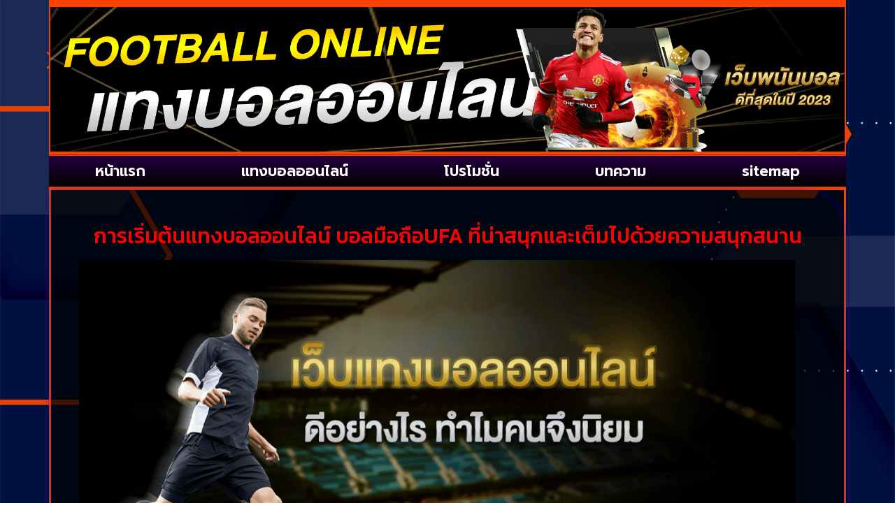

--- FILE ---
content_type: text/html; charset=UTF-8
request_url: https://www.rxsykf.com/%E0%B8%9A%E0%B8%AD%E0%B8%A5%E0%B8%A1%E0%B8%B7%E0%B8%AD%E0%B8%96%E0%B8%B7%E0%B8%ADufa/
body_size: 17404
content:
<!doctype html>
<html lang="th">
<head>
	<meta charset="UTF-8">
	<meta name="viewport" content="width=device-width, initial-scale=1">
	<link rel="profile" href="https://gmpg.org/xfn/11">
	<meta name='robots' content='index, follow, max-image-preview:large, max-snippet:-1, max-video-preview:-1' />
	<style>img:is([sizes="auto" i], [sizes^="auto," i]) { contain-intrinsic-size: 3000px 1500px }</style>
	
	<!-- This site is optimized with the Yoast SEO plugin v26.2 - https://yoast.com/wordpress/plugins/seo/ -->
	<title>บอลมือถือUFA แหล่งรวบรวม กีฬาชั้นนำ พร้อมเสิร์ฟให้คุณแล้ว</title>
	<meta name="description" content="บอลมือถือUFA ที่สุดของการเดิมพันกีฬาออนไลน์ หมดปัญหาโดนโกงเว็บแทงบอล เว็บตรง จ่ายหนัก จ่ายจริง จ่ายเต็ม ไม่มีกั๊ก" />
	<link rel="canonical" href="https://www.rxsykf.com/บอลมือถือufa/" />
	<meta property="og:locale" content="th_TH" />
	<meta property="og:type" content="article" />
	<meta property="og:title" content="บอลมือถือUFA แหล่งรวบรวม กีฬาชั้นนำ พร้อมเสิร์ฟให้คุณแล้ว" />
	<meta property="og:description" content="บอลมือถือUFA ที่สุดของการเดิมพันกีฬาออนไลน์ หมดปัญหาโดนโกงเว็บแทงบอล เว็บตรง จ่ายหนัก จ่ายจริง จ่ายเต็ม ไม่มีกั๊ก" />
	<meta property="og:url" content="https://www.rxsykf.com/บอลมือถือufa/" />
	<meta property="og:site_name" content="www.rxsykf.com" />
	<meta property="article:published_time" content="2023-10-10T06:52:50+00:00" />
	<meta property="article:modified_time" content="2023-10-10T06:53:13+00:00" />
	<meta property="og:image" content="https://www.rxsykf.com/wp-content/uploads/2023/04/สมัครเว็บบอลออนไลน์-1-1-1-1-1024x538-1.png" />
	<meta property="og:image:width" content="1024" />
	<meta property="og:image:height" content="538" />
	<meta property="og:image:type" content="image/png" />
	<meta name="author" content="seo editor" />
	<meta name="twitter:card" content="summary_large_image" />
	<meta name="twitter:label1" content="Written by" />
	<meta name="twitter:data1" content="seo editor" />
	<meta name="twitter:label2" content="Est. reading time" />
	<meta name="twitter:data2" content="2 นาที" />
	<script type="application/ld+json" class="yoast-schema-graph">{"@context":"https://schema.org","@graph":[{"@type":"Article","@id":"https://www.rxsykf.com/%e0%b8%9a%e0%b8%ad%e0%b8%a5%e0%b8%a1%e0%b8%b7%e0%b8%ad%e0%b8%96%e0%b8%b7%e0%b8%adufa/#article","isPartOf":{"@id":"https://www.rxsykf.com/%e0%b8%9a%e0%b8%ad%e0%b8%a5%e0%b8%a1%e0%b8%b7%e0%b8%ad%e0%b8%96%e0%b8%b7%e0%b8%adufa/"},"author":{"name":"seo editor","@id":"https://www.rxsykf.com/#/schema/person/b5bbed7411df8561e6498e17a999b59d"},"headline":"บอลมือถือUFA","datePublished":"2023-10-10T06:52:50+00:00","dateModified":"2023-10-10T06:53:13+00:00","mainEntityOfPage":{"@id":"https://www.rxsykf.com/%e0%b8%9a%e0%b8%ad%e0%b8%a5%e0%b8%a1%e0%b8%b7%e0%b8%ad%e0%b8%96%e0%b8%b7%e0%b8%adufa/"},"wordCount":28,"commentCount":0,"publisher":{"@id":"https://www.rxsykf.com/#organization"},"image":{"@id":"https://www.rxsykf.com/%e0%b8%9a%e0%b8%ad%e0%b8%a5%e0%b8%a1%e0%b8%b7%e0%b8%ad%e0%b8%96%e0%b8%b7%e0%b8%adufa/#primaryimage"},"thumbnailUrl":"https://www.rxsykf.com/wp-content/uploads/2023/04/สมัครเว็บบอลออนไลน์-1-1-1-1-1024x538-1.png","keywords":["แทงบอล","แทงบอลออนไลน์"],"articleSection":["แทงบอล"],"inLanguage":"th"},{"@type":"WebPage","@id":"https://www.rxsykf.com/%e0%b8%9a%e0%b8%ad%e0%b8%a5%e0%b8%a1%e0%b8%b7%e0%b8%ad%e0%b8%96%e0%b8%b7%e0%b8%adufa/","url":"https://www.rxsykf.com/%e0%b8%9a%e0%b8%ad%e0%b8%a5%e0%b8%a1%e0%b8%b7%e0%b8%ad%e0%b8%96%e0%b8%b7%e0%b8%adufa/","name":"บอลมือถือUFA แหล่งรวบรวม กีฬาชั้นนำ พร้อมเสิร์ฟให้คุณแล้ว","isPartOf":{"@id":"https://www.rxsykf.com/#website"},"primaryImageOfPage":{"@id":"https://www.rxsykf.com/%e0%b8%9a%e0%b8%ad%e0%b8%a5%e0%b8%a1%e0%b8%b7%e0%b8%ad%e0%b8%96%e0%b8%b7%e0%b8%adufa/#primaryimage"},"image":{"@id":"https://www.rxsykf.com/%e0%b8%9a%e0%b8%ad%e0%b8%a5%e0%b8%a1%e0%b8%b7%e0%b8%ad%e0%b8%96%e0%b8%b7%e0%b8%adufa/#primaryimage"},"thumbnailUrl":"https://www.rxsykf.com/wp-content/uploads/2023/04/สมัครเว็บบอลออนไลน์-1-1-1-1-1024x538-1.png","datePublished":"2023-10-10T06:52:50+00:00","dateModified":"2023-10-10T06:53:13+00:00","description":"บอลมือถือUFA ที่สุดของการเดิมพันกีฬาออนไลน์ หมดปัญหาโดนโกงเว็บแทงบอล เว็บตรง จ่ายหนัก จ่ายจริง จ่ายเต็ม ไม่มีกั๊ก","breadcrumb":{"@id":"https://www.rxsykf.com/%e0%b8%9a%e0%b8%ad%e0%b8%a5%e0%b8%a1%e0%b8%b7%e0%b8%ad%e0%b8%96%e0%b8%b7%e0%b8%adufa/#breadcrumb"},"inLanguage":"th","potentialAction":[{"@type":"ReadAction","target":["https://www.rxsykf.com/%e0%b8%9a%e0%b8%ad%e0%b8%a5%e0%b8%a1%e0%b8%b7%e0%b8%ad%e0%b8%96%e0%b8%b7%e0%b8%adufa/"]}]},{"@type":"ImageObject","inLanguage":"th","@id":"https://www.rxsykf.com/%e0%b8%9a%e0%b8%ad%e0%b8%a5%e0%b8%a1%e0%b8%b7%e0%b8%ad%e0%b8%96%e0%b8%b7%e0%b8%adufa/#primaryimage","url":"https://www.rxsykf.com/wp-content/uploads/2023/04/สมัครเว็บบอลออนไลน์-1-1-1-1-1024x538-1.png","contentUrl":"https://www.rxsykf.com/wp-content/uploads/2023/04/สมัครเว็บบอลออนไลน์-1-1-1-1-1024x538-1.png","width":1024,"height":538},{"@type":"BreadcrumbList","@id":"https://www.rxsykf.com/%e0%b8%9a%e0%b8%ad%e0%b8%a5%e0%b8%a1%e0%b8%b7%e0%b8%ad%e0%b8%96%e0%b8%b7%e0%b8%adufa/#breadcrumb","itemListElement":[{"@type":"ListItem","position":1,"name":"Home","item":"https://www.rxsykf.com/"},{"@type":"ListItem","position":2,"name":"บอลมือถือUFA"}]},{"@type":"WebSite","@id":"https://www.rxsykf.com/#website","url":"https://www.rxsykf.com/","name":"www.rxsykf.com","description":"ฟุตบอลสด เดิมพันจ่ายสด ดูบอลออนไลน์","publisher":{"@id":"https://www.rxsykf.com/#organization"},"potentialAction":[{"@type":"SearchAction","target":{"@type":"EntryPoint","urlTemplate":"https://www.rxsykf.com/?s={search_term_string}"},"query-input":{"@type":"PropertyValueSpecification","valueRequired":true,"valueName":"search_term_string"}}],"inLanguage":"th"},{"@type":"Organization","@id":"https://www.rxsykf.com/#organization","name":"www.rxsykf.com","url":"https://www.rxsykf.com/","logo":{"@type":"ImageObject","inLanguage":"th","@id":"https://www.rxsykf.com/#/schema/logo/image/","url":"https://www.rxsykf.com/wp-content/uploads/2023/04/PBN1653.png","contentUrl":"https://www.rxsykf.com/wp-content/uploads/2023/04/PBN1653.png","width":700,"height":200,"caption":"www.rxsykf.com"},"image":{"@id":"https://www.rxsykf.com/#/schema/logo/image/"}},{"@type":"Person","@id":"https://www.rxsykf.com/#/schema/person/b5bbed7411df8561e6498e17a999b59d","name":"seo editor","image":{"@type":"ImageObject","inLanguage":"th","@id":"https://www.rxsykf.com/#/schema/person/image/","url":"https://secure.gravatar.com/avatar/56ba300f469bb9da27fbfa4f81483ab2592241d4e46bbc9a7d53276297967419?s=96&d=mm&r=g","contentUrl":"https://secure.gravatar.com/avatar/56ba300f469bb9da27fbfa4f81483ab2592241d4e46bbc9a7d53276297967419?s=96&d=mm&r=g","caption":"seo editor"},"url":"https://www.rxsykf.com/author/editor/"}]}</script>
	<!-- / Yoast SEO plugin. -->


<link rel='dns-prefetch' href='//fonts.googleapis.com' />
<link rel="alternate" type="application/rss+xml" title="www.rxsykf.com &raquo; ฟีด" href="https://www.rxsykf.com/feed/" />
<script>
window._wpemojiSettings = {"baseUrl":"https:\/\/s.w.org\/images\/core\/emoji\/16.0.1\/72x72\/","ext":".png","svgUrl":"https:\/\/s.w.org\/images\/core\/emoji\/16.0.1\/svg\/","svgExt":".svg","source":{"concatemoji":"https:\/\/www.rxsykf.com\/wp-includes\/js\/wp-emoji-release.min.js?ver=6.8.3"}};
/*! This file is auto-generated */
!function(s,n){var o,i,e;function c(e){try{var t={supportTests:e,timestamp:(new Date).valueOf()};sessionStorage.setItem(o,JSON.stringify(t))}catch(e){}}function p(e,t,n){e.clearRect(0,0,e.canvas.width,e.canvas.height),e.fillText(t,0,0);var t=new Uint32Array(e.getImageData(0,0,e.canvas.width,e.canvas.height).data),a=(e.clearRect(0,0,e.canvas.width,e.canvas.height),e.fillText(n,0,0),new Uint32Array(e.getImageData(0,0,e.canvas.width,e.canvas.height).data));return t.every(function(e,t){return e===a[t]})}function u(e,t){e.clearRect(0,0,e.canvas.width,e.canvas.height),e.fillText(t,0,0);for(var n=e.getImageData(16,16,1,1),a=0;a<n.data.length;a++)if(0!==n.data[a])return!1;return!0}function f(e,t,n,a){switch(t){case"flag":return n(e,"\ud83c\udff3\ufe0f\u200d\u26a7\ufe0f","\ud83c\udff3\ufe0f\u200b\u26a7\ufe0f")?!1:!n(e,"\ud83c\udde8\ud83c\uddf6","\ud83c\udde8\u200b\ud83c\uddf6")&&!n(e,"\ud83c\udff4\udb40\udc67\udb40\udc62\udb40\udc65\udb40\udc6e\udb40\udc67\udb40\udc7f","\ud83c\udff4\u200b\udb40\udc67\u200b\udb40\udc62\u200b\udb40\udc65\u200b\udb40\udc6e\u200b\udb40\udc67\u200b\udb40\udc7f");case"emoji":return!a(e,"\ud83e\udedf")}return!1}function g(e,t,n,a){var r="undefined"!=typeof WorkerGlobalScope&&self instanceof WorkerGlobalScope?new OffscreenCanvas(300,150):s.createElement("canvas"),o=r.getContext("2d",{willReadFrequently:!0}),i=(o.textBaseline="top",o.font="600 32px Arial",{});return e.forEach(function(e){i[e]=t(o,e,n,a)}),i}function t(e){var t=s.createElement("script");t.src=e,t.defer=!0,s.head.appendChild(t)}"undefined"!=typeof Promise&&(o="wpEmojiSettingsSupports",i=["flag","emoji"],n.supports={everything:!0,everythingExceptFlag:!0},e=new Promise(function(e){s.addEventListener("DOMContentLoaded",e,{once:!0})}),new Promise(function(t){var n=function(){try{var e=JSON.parse(sessionStorage.getItem(o));if("object"==typeof e&&"number"==typeof e.timestamp&&(new Date).valueOf()<e.timestamp+604800&&"object"==typeof e.supportTests)return e.supportTests}catch(e){}return null}();if(!n){if("undefined"!=typeof Worker&&"undefined"!=typeof OffscreenCanvas&&"undefined"!=typeof URL&&URL.createObjectURL&&"undefined"!=typeof Blob)try{var e="postMessage("+g.toString()+"("+[JSON.stringify(i),f.toString(),p.toString(),u.toString()].join(",")+"));",a=new Blob([e],{type:"text/javascript"}),r=new Worker(URL.createObjectURL(a),{name:"wpTestEmojiSupports"});return void(r.onmessage=function(e){c(n=e.data),r.terminate(),t(n)})}catch(e){}c(n=g(i,f,p,u))}t(n)}).then(function(e){for(var t in e)n.supports[t]=e[t],n.supports.everything=n.supports.everything&&n.supports[t],"flag"!==t&&(n.supports.everythingExceptFlag=n.supports.everythingExceptFlag&&n.supports[t]);n.supports.everythingExceptFlag=n.supports.everythingExceptFlag&&!n.supports.flag,n.DOMReady=!1,n.readyCallback=function(){n.DOMReady=!0}}).then(function(){return e}).then(function(){var e;n.supports.everything||(n.readyCallback(),(e=n.source||{}).concatemoji?t(e.concatemoji):e.wpemoji&&e.twemoji&&(t(e.twemoji),t(e.wpemoji)))}))}((window,document),window._wpemojiSettings);
</script>
<style id='wp-emoji-styles-inline-css'>

	img.wp-smiley, img.emoji {
		display: inline !important;
		border: none !important;
		box-shadow: none !important;
		height: 1em !important;
		width: 1em !important;
		margin: 0 0.07em !important;
		vertical-align: -0.1em !important;
		background: none !important;
		padding: 0 !important;
	}
</style>
<link rel='stylesheet' id='wp-block-library-css' href='https://www.rxsykf.com/wp-includes/css/dist/block-library/style.min.css?ver=6.8.3' media='all' />
<style id='global-styles-inline-css'>
:root{--wp--preset--aspect-ratio--square: 1;--wp--preset--aspect-ratio--4-3: 4/3;--wp--preset--aspect-ratio--3-4: 3/4;--wp--preset--aspect-ratio--3-2: 3/2;--wp--preset--aspect-ratio--2-3: 2/3;--wp--preset--aspect-ratio--16-9: 16/9;--wp--preset--aspect-ratio--9-16: 9/16;--wp--preset--color--black: #000000;--wp--preset--color--cyan-bluish-gray: #abb8c3;--wp--preset--color--white: #ffffff;--wp--preset--color--pale-pink: #f78da7;--wp--preset--color--vivid-red: #cf2e2e;--wp--preset--color--luminous-vivid-orange: #ff6900;--wp--preset--color--luminous-vivid-amber: #fcb900;--wp--preset--color--light-green-cyan: #7bdcb5;--wp--preset--color--vivid-green-cyan: #00d084;--wp--preset--color--pale-cyan-blue: #8ed1fc;--wp--preset--color--vivid-cyan-blue: #0693e3;--wp--preset--color--vivid-purple: #9b51e0;--wp--preset--gradient--vivid-cyan-blue-to-vivid-purple: linear-gradient(135deg,rgba(6,147,227,1) 0%,rgb(155,81,224) 100%);--wp--preset--gradient--light-green-cyan-to-vivid-green-cyan: linear-gradient(135deg,rgb(122,220,180) 0%,rgb(0,208,130) 100%);--wp--preset--gradient--luminous-vivid-amber-to-luminous-vivid-orange: linear-gradient(135deg,rgba(252,185,0,1) 0%,rgba(255,105,0,1) 100%);--wp--preset--gradient--luminous-vivid-orange-to-vivid-red: linear-gradient(135deg,rgba(255,105,0,1) 0%,rgb(207,46,46) 100%);--wp--preset--gradient--very-light-gray-to-cyan-bluish-gray: linear-gradient(135deg,rgb(238,238,238) 0%,rgb(169,184,195) 100%);--wp--preset--gradient--cool-to-warm-spectrum: linear-gradient(135deg,rgb(74,234,220) 0%,rgb(151,120,209) 20%,rgb(207,42,186) 40%,rgb(238,44,130) 60%,rgb(251,105,98) 80%,rgb(254,248,76) 100%);--wp--preset--gradient--blush-light-purple: linear-gradient(135deg,rgb(255,206,236) 0%,rgb(152,150,240) 100%);--wp--preset--gradient--blush-bordeaux: linear-gradient(135deg,rgb(254,205,165) 0%,rgb(254,45,45) 50%,rgb(107,0,62) 100%);--wp--preset--gradient--luminous-dusk: linear-gradient(135deg,rgb(255,203,112) 0%,rgb(199,81,192) 50%,rgb(65,88,208) 100%);--wp--preset--gradient--pale-ocean: linear-gradient(135deg,rgb(255,245,203) 0%,rgb(182,227,212) 50%,rgb(51,167,181) 100%);--wp--preset--gradient--electric-grass: linear-gradient(135deg,rgb(202,248,128) 0%,rgb(113,206,126) 100%);--wp--preset--gradient--midnight: linear-gradient(135deg,rgb(2,3,129) 0%,rgb(40,116,252) 100%);--wp--preset--font-size--small: 13px;--wp--preset--font-size--medium: 20px;--wp--preset--font-size--large: 36px;--wp--preset--font-size--x-large: 42px;--wp--preset--spacing--20: 0.44rem;--wp--preset--spacing--30: 0.67rem;--wp--preset--spacing--40: 1rem;--wp--preset--spacing--50: 1.5rem;--wp--preset--spacing--60: 2.25rem;--wp--preset--spacing--70: 3.38rem;--wp--preset--spacing--80: 5.06rem;--wp--preset--shadow--natural: 6px 6px 9px rgba(0, 0, 0, 0.2);--wp--preset--shadow--deep: 12px 12px 50px rgba(0, 0, 0, 0.4);--wp--preset--shadow--sharp: 6px 6px 0px rgba(0, 0, 0, 0.2);--wp--preset--shadow--outlined: 6px 6px 0px -3px rgba(255, 255, 255, 1), 6px 6px rgba(0, 0, 0, 1);--wp--preset--shadow--crisp: 6px 6px 0px rgba(0, 0, 0, 1);}:root { --wp--style--global--content-size: 800px;--wp--style--global--wide-size: 1200px; }:where(body) { margin: 0; }.wp-site-blocks > .alignleft { float: left; margin-right: 2em; }.wp-site-blocks > .alignright { float: right; margin-left: 2em; }.wp-site-blocks > .aligncenter { justify-content: center; margin-left: auto; margin-right: auto; }:where(.wp-site-blocks) > * { margin-block-start: 24px; margin-block-end: 0; }:where(.wp-site-blocks) > :first-child { margin-block-start: 0; }:where(.wp-site-blocks) > :last-child { margin-block-end: 0; }:root { --wp--style--block-gap: 24px; }:root :where(.is-layout-flow) > :first-child{margin-block-start: 0;}:root :where(.is-layout-flow) > :last-child{margin-block-end: 0;}:root :where(.is-layout-flow) > *{margin-block-start: 24px;margin-block-end: 0;}:root :where(.is-layout-constrained) > :first-child{margin-block-start: 0;}:root :where(.is-layout-constrained) > :last-child{margin-block-end: 0;}:root :where(.is-layout-constrained) > *{margin-block-start: 24px;margin-block-end: 0;}:root :where(.is-layout-flex){gap: 24px;}:root :where(.is-layout-grid){gap: 24px;}.is-layout-flow > .alignleft{float: left;margin-inline-start: 0;margin-inline-end: 2em;}.is-layout-flow > .alignright{float: right;margin-inline-start: 2em;margin-inline-end: 0;}.is-layout-flow > .aligncenter{margin-left: auto !important;margin-right: auto !important;}.is-layout-constrained > .alignleft{float: left;margin-inline-start: 0;margin-inline-end: 2em;}.is-layout-constrained > .alignright{float: right;margin-inline-start: 2em;margin-inline-end: 0;}.is-layout-constrained > .aligncenter{margin-left: auto !important;margin-right: auto !important;}.is-layout-constrained > :where(:not(.alignleft):not(.alignright):not(.alignfull)){max-width: var(--wp--style--global--content-size);margin-left: auto !important;margin-right: auto !important;}.is-layout-constrained > .alignwide{max-width: var(--wp--style--global--wide-size);}body .is-layout-flex{display: flex;}.is-layout-flex{flex-wrap: wrap;align-items: center;}.is-layout-flex > :is(*, div){margin: 0;}body .is-layout-grid{display: grid;}.is-layout-grid > :is(*, div){margin: 0;}body{padding-top: 0px;padding-right: 0px;padding-bottom: 0px;padding-left: 0px;}a:where(:not(.wp-element-button)){text-decoration: underline;}:root :where(.wp-element-button, .wp-block-button__link){background-color: #32373c;border-width: 0;color: #fff;font-family: inherit;font-size: inherit;line-height: inherit;padding: calc(0.667em + 2px) calc(1.333em + 2px);text-decoration: none;}.has-black-color{color: var(--wp--preset--color--black) !important;}.has-cyan-bluish-gray-color{color: var(--wp--preset--color--cyan-bluish-gray) !important;}.has-white-color{color: var(--wp--preset--color--white) !important;}.has-pale-pink-color{color: var(--wp--preset--color--pale-pink) !important;}.has-vivid-red-color{color: var(--wp--preset--color--vivid-red) !important;}.has-luminous-vivid-orange-color{color: var(--wp--preset--color--luminous-vivid-orange) !important;}.has-luminous-vivid-amber-color{color: var(--wp--preset--color--luminous-vivid-amber) !important;}.has-light-green-cyan-color{color: var(--wp--preset--color--light-green-cyan) !important;}.has-vivid-green-cyan-color{color: var(--wp--preset--color--vivid-green-cyan) !important;}.has-pale-cyan-blue-color{color: var(--wp--preset--color--pale-cyan-blue) !important;}.has-vivid-cyan-blue-color{color: var(--wp--preset--color--vivid-cyan-blue) !important;}.has-vivid-purple-color{color: var(--wp--preset--color--vivid-purple) !important;}.has-black-background-color{background-color: var(--wp--preset--color--black) !important;}.has-cyan-bluish-gray-background-color{background-color: var(--wp--preset--color--cyan-bluish-gray) !important;}.has-white-background-color{background-color: var(--wp--preset--color--white) !important;}.has-pale-pink-background-color{background-color: var(--wp--preset--color--pale-pink) !important;}.has-vivid-red-background-color{background-color: var(--wp--preset--color--vivid-red) !important;}.has-luminous-vivid-orange-background-color{background-color: var(--wp--preset--color--luminous-vivid-orange) !important;}.has-luminous-vivid-amber-background-color{background-color: var(--wp--preset--color--luminous-vivid-amber) !important;}.has-light-green-cyan-background-color{background-color: var(--wp--preset--color--light-green-cyan) !important;}.has-vivid-green-cyan-background-color{background-color: var(--wp--preset--color--vivid-green-cyan) !important;}.has-pale-cyan-blue-background-color{background-color: var(--wp--preset--color--pale-cyan-blue) !important;}.has-vivid-cyan-blue-background-color{background-color: var(--wp--preset--color--vivid-cyan-blue) !important;}.has-vivid-purple-background-color{background-color: var(--wp--preset--color--vivid-purple) !important;}.has-black-border-color{border-color: var(--wp--preset--color--black) !important;}.has-cyan-bluish-gray-border-color{border-color: var(--wp--preset--color--cyan-bluish-gray) !important;}.has-white-border-color{border-color: var(--wp--preset--color--white) !important;}.has-pale-pink-border-color{border-color: var(--wp--preset--color--pale-pink) !important;}.has-vivid-red-border-color{border-color: var(--wp--preset--color--vivid-red) !important;}.has-luminous-vivid-orange-border-color{border-color: var(--wp--preset--color--luminous-vivid-orange) !important;}.has-luminous-vivid-amber-border-color{border-color: var(--wp--preset--color--luminous-vivid-amber) !important;}.has-light-green-cyan-border-color{border-color: var(--wp--preset--color--light-green-cyan) !important;}.has-vivid-green-cyan-border-color{border-color: var(--wp--preset--color--vivid-green-cyan) !important;}.has-pale-cyan-blue-border-color{border-color: var(--wp--preset--color--pale-cyan-blue) !important;}.has-vivid-cyan-blue-border-color{border-color: var(--wp--preset--color--vivid-cyan-blue) !important;}.has-vivid-purple-border-color{border-color: var(--wp--preset--color--vivid-purple) !important;}.has-vivid-cyan-blue-to-vivid-purple-gradient-background{background: var(--wp--preset--gradient--vivid-cyan-blue-to-vivid-purple) !important;}.has-light-green-cyan-to-vivid-green-cyan-gradient-background{background: var(--wp--preset--gradient--light-green-cyan-to-vivid-green-cyan) !important;}.has-luminous-vivid-amber-to-luminous-vivid-orange-gradient-background{background: var(--wp--preset--gradient--luminous-vivid-amber-to-luminous-vivid-orange) !important;}.has-luminous-vivid-orange-to-vivid-red-gradient-background{background: var(--wp--preset--gradient--luminous-vivid-orange-to-vivid-red) !important;}.has-very-light-gray-to-cyan-bluish-gray-gradient-background{background: var(--wp--preset--gradient--very-light-gray-to-cyan-bluish-gray) !important;}.has-cool-to-warm-spectrum-gradient-background{background: var(--wp--preset--gradient--cool-to-warm-spectrum) !important;}.has-blush-light-purple-gradient-background{background: var(--wp--preset--gradient--blush-light-purple) !important;}.has-blush-bordeaux-gradient-background{background: var(--wp--preset--gradient--blush-bordeaux) !important;}.has-luminous-dusk-gradient-background{background: var(--wp--preset--gradient--luminous-dusk) !important;}.has-pale-ocean-gradient-background{background: var(--wp--preset--gradient--pale-ocean) !important;}.has-electric-grass-gradient-background{background: var(--wp--preset--gradient--electric-grass) !important;}.has-midnight-gradient-background{background: var(--wp--preset--gradient--midnight) !important;}.has-small-font-size{font-size: var(--wp--preset--font-size--small) !important;}.has-medium-font-size{font-size: var(--wp--preset--font-size--medium) !important;}.has-large-font-size{font-size: var(--wp--preset--font-size--large) !important;}.has-x-large-font-size{font-size: var(--wp--preset--font-size--x-large) !important;}
:root :where(.wp-block-pullquote){font-size: 1.5em;line-height: 1.6;}
</style>
<link rel='stylesheet' id='hello-elementor-css' href='https://www.rxsykf.com/wp-content/themes/hello-elementor/assets/css/reset.css?ver=3.4.5' media='all' />
<link rel='stylesheet' id='hello-elementor-theme-style-css' href='https://www.rxsykf.com/wp-content/themes/hello-elementor/assets/css/theme.css?ver=3.4.5' media='all' />
<link rel='stylesheet' id='hello-elementor-header-footer-css' href='https://www.rxsykf.com/wp-content/themes/hello-elementor/assets/css/header-footer.css?ver=3.4.5' media='all' />
<link rel='stylesheet' id='elementor-frontend-css' href='https://www.rxsykf.com/wp-content/plugins/elementor/assets/css/frontend.min.css?ver=3.32.5' media='all' />
<link rel='stylesheet' id='widget-image-css' href='https://www.rxsykf.com/wp-content/plugins/elementor/assets/css/widget-image.min.css?ver=3.32.5' media='all' />
<link rel='stylesheet' id='widget-nav-menu-css' href='https://www.rxsykf.com/wp-content/plugins/elementor-pro/assets/css/widget-nav-menu.min.css?ver=3.29.2' media='all' />
<link rel='stylesheet' id='widget-star-rating-css' href='https://www.rxsykf.com/wp-content/plugins/elementor/assets/css/widget-star-rating.min.css?ver=3.32.5' media='all' />
<link rel='stylesheet' id='widget-heading-css' href='https://www.rxsykf.com/wp-content/plugins/elementor/assets/css/widget-heading.min.css?ver=3.32.5' media='all' />
<link rel='stylesheet' id='widget-posts-css' href='https://www.rxsykf.com/wp-content/plugins/elementor-pro/assets/css/widget-posts.min.css?ver=3.29.2' media='all' />
<link rel='stylesheet' id='elementor-icons-css' href='https://www.rxsykf.com/wp-content/plugins/elementor/assets/lib/eicons/css/elementor-icons.min.css?ver=5.44.0' media='all' />
<link rel='stylesheet' id='elementor-post-4-css' href='https://www.rxsykf.com/wp-content/uploads/elementor/css/post-4.css?ver=1761600588' media='all' />
<link rel='stylesheet' id='elementor-post-38-css' href='https://www.rxsykf.com/wp-content/uploads/elementor/css/post-38.css?ver=1761600588' media='all' />
<link rel='stylesheet' id='elementor-post-42-css' href='https://www.rxsykf.com/wp-content/uploads/elementor/css/post-42.css?ver=1761600588' media='all' />
<link rel='stylesheet' id='elementor-post-46-css' href='https://www.rxsykf.com/wp-content/uploads/elementor/css/post-46.css?ver=1761600589' media='all' />
<link rel='stylesheet' id='seed-fonts-all-css' href='https://fonts.googleapis.com/css?family=Kanit&#038;ver=6.8.3' media='all' />
<style id='seed-fonts-all-inline-css'>
h1, h2, h3, h4, h5, h6, nav, .nav, .menu, button, .button, .btn, .price, ._heading, .wp-block-pullquote blockquote, blockquote, label, legend{font-family: "Kanit",sans-serif !important; }body {--s-heading:"Kanit",sans-serif !important}body {--s-heading-weight:}
</style>
<link rel='stylesheet' id='seed-fonts-body-all-css' href='https://fonts.googleapis.com/css?family=Kanit&#038;ver=6.8.3' media='all' />
<style id='seed-fonts-body-all-inline-css'>
body{font-family: "Kanit",sans-serif !important; font-size: 16px !important; line-height: 1.6 !important; }body {--s-body:"Kanit",sans-serif !important;--s-body-line-height:1.6;}
</style>
<link rel='stylesheet' id='elementor-gf-roboto-css' href='https://fonts.googleapis.com/css?family=Roboto:100,100italic,200,200italic,300,300italic,400,400italic,500,500italic,600,600italic,700,700italic,800,800italic,900,900italic&#038;display=auto' media='all' />
<link rel='stylesheet' id='elementor-gf-robotoslab-css' href='https://fonts.googleapis.com/css?family=Roboto+Slab:100,100italic,200,200italic,300,300italic,400,400italic,500,500italic,600,600italic,700,700italic,800,800italic,900,900italic&#038;display=auto' media='all' />
<link rel='stylesheet' id='elementor-gf-prompt-css' href='https://fonts.googleapis.com/css?family=Prompt:100,100italic,200,200italic,300,300italic,400,400italic,500,500italic,600,600italic,700,700italic,800,800italic,900,900italic&#038;display=auto' media='all' />
<link rel='stylesheet' id='elementor-gf-kanit-css' href='https://fonts.googleapis.com/css?family=Kanit:100,100italic,200,200italic,300,300italic,400,400italic,500,500italic,600,600italic,700,700italic,800,800italic,900,900italic&#038;display=auto' media='all' />
<link rel='stylesheet' id='elementor-icons-shared-0-css' href='https://www.rxsykf.com/wp-content/plugins/elementor/assets/lib/font-awesome/css/fontawesome.min.css?ver=5.15.3' media='all' />
<link rel='stylesheet' id='elementor-icons-fa-solid-css' href='https://www.rxsykf.com/wp-content/plugins/elementor/assets/lib/font-awesome/css/solid.min.css?ver=5.15.3' media='all' />
<script src="https://www.rxsykf.com/wp-includes/js/jquery/jquery.min.js?ver=3.7.1" id="jquery-core-js"></script>
<script src="https://www.rxsykf.com/wp-includes/js/jquery/jquery-migrate.min.js?ver=3.4.1" id="jquery-migrate-js"></script>
<link rel="https://api.w.org/" href="https://www.rxsykf.com/wp-json/" /><link rel="alternate" title="JSON" type="application/json" href="https://www.rxsykf.com/wp-json/wp/v2/posts/896" /><link rel="EditURI" type="application/rsd+xml" title="RSD" href="https://www.rxsykf.com/xmlrpc.php?rsd" />

<link rel='shortlink' href='https://www.rxsykf.com/?p=896' />
<link rel="alternate" title="oEmbed (JSON)" type="application/json+oembed" href="https://www.rxsykf.com/wp-json/oembed/1.0/embed?url=https%3A%2F%2Fwww.rxsykf.com%2F%25e0%25b8%259a%25e0%25b8%25ad%25e0%25b8%25a5%25e0%25b8%25a1%25e0%25b8%25b7%25e0%25b8%25ad%25e0%25b8%2596%25e0%25b8%25b7%25e0%25b8%25adufa%2F" />
<link rel="alternate" title="oEmbed (XML)" type="text/xml+oembed" href="https://www.rxsykf.com/wp-json/oembed/1.0/embed?url=https%3A%2F%2Fwww.rxsykf.com%2F%25e0%25b8%259a%25e0%25b8%25ad%25e0%25b8%25a5%25e0%25b8%25a1%25e0%25b8%25b7%25e0%25b8%25ad%25e0%25b8%2596%25e0%25b8%25b7%25e0%25b8%25adufa%2F&#038;format=xml" />
<meta name="generator" content="Elementor 3.32.5; features: additional_custom_breakpoints; settings: css_print_method-external, google_font-enabled, font_display-auto">
			<style>
				.e-con.e-parent:nth-of-type(n+4):not(.e-lazyloaded):not(.e-no-lazyload),
				.e-con.e-parent:nth-of-type(n+4):not(.e-lazyloaded):not(.e-no-lazyload) * {
					background-image: none !important;
				}
				@media screen and (max-height: 1024px) {
					.e-con.e-parent:nth-of-type(n+3):not(.e-lazyloaded):not(.e-no-lazyload),
					.e-con.e-parent:nth-of-type(n+3):not(.e-lazyloaded):not(.e-no-lazyload) * {
						background-image: none !important;
					}
				}
				@media screen and (max-height: 640px) {
					.e-con.e-parent:nth-of-type(n+2):not(.e-lazyloaded):not(.e-no-lazyload),
					.e-con.e-parent:nth-of-type(n+2):not(.e-lazyloaded):not(.e-no-lazyload) * {
						background-image: none !important;
					}
				}
			</style>
						<meta name="theme-color" content="#0017A8">
			<link rel="icon" href="https://www.rxsykf.com/wp-content/uploads/2023/04/cropped-PBN1652-32x32.png" sizes="32x32" />
<link rel="icon" href="https://www.rxsykf.com/wp-content/uploads/2023/04/cropped-PBN1652-192x192.png" sizes="192x192" />
<link rel="apple-touch-icon" href="https://www.rxsykf.com/wp-content/uploads/2023/04/cropped-PBN1652-180x180.png" />
<meta name="msapplication-TileImage" content="https://www.rxsykf.com/wp-content/uploads/2023/04/cropped-PBN1652-270x270.png" />
</head>
<body class="wp-singular post-template-default single single-post postid-896 single-format-standard wp-custom-logo wp-embed-responsive wp-theme-hello-elementor hello-elementor-default elementor-default elementor-kit-4 elementor-page-46">


<a class="skip-link screen-reader-text" href="#content">Skip to content</a>

		<div data-elementor-type="header" data-elementor-id="38" class="elementor elementor-38 elementor-location-header" data-elementor-post-type="elementor_library">
			<div class="elementor-element elementor-element-0c96f04 e-flex e-con-boxed e-con e-parent" data-id="0c96f04" data-element_type="container">
					<div class="e-con-inner">
		<div class="elementor-element elementor-element-ffee9df e-con-full e-flex e-con e-child" data-id="ffee9df" data-element_type="container">
				<div class="elementor-element elementor-element-93c018c elementor-hidden-mobile elementor-widget elementor-widget-image" data-id="93c018c" data-element_type="widget" data-widget_type="image.default">
				<div class="elementor-widget-container">
															<img width="1920" height="350" src="https://www.rxsykf.com/wp-content/uploads/2023/04/PBN1654.gif" class="attachment-full size-full wp-image-352" alt="แทงบอลรวยง่าย" />															</div>
				</div>
				<div class="elementor-element elementor-element-e374a51 elementor-hidden-desktop elementor-hidden-tablet elementor-widget elementor-widget-image" data-id="e374a51" data-element_type="widget" data-widget_type="image.default">
				<div class="elementor-widget-container">
															<img width="650" height="650" src="https://www.rxsykf.com/wp-content/uploads/2023/04/PBN1655.png" class="attachment-full size-full wp-image-353" alt="" srcset="https://www.rxsykf.com/wp-content/uploads/2023/04/PBN1655.png 650w, https://www.rxsykf.com/wp-content/uploads/2023/04/PBN1655-300x300.png 300w, https://www.rxsykf.com/wp-content/uploads/2023/04/PBN1655-150x150.png 150w" sizes="(max-width: 650px) 100vw, 650px" />															</div>
				</div>
				</div>
					</div>
				</div>
		<div class="elementor-element elementor-element-255824a e-flex e-con-boxed e-con e-parent" data-id="255824a" data-element_type="container">
					<div class="e-con-inner">
		<div class="elementor-element elementor-element-140a7ba e-con-full e-flex e-con e-child" data-id="140a7ba" data-element_type="container">
				<div class="elementor-element elementor-element-2029182 elementor-nav-menu__align-justify elementor-nav-menu--stretch elementor-nav-menu--dropdown-mobile elementor-nav-menu__text-align-center elementor-nav-menu--toggle elementor-nav-menu--burger elementor-widget elementor-widget-nav-menu" data-id="2029182" data-element_type="widget" data-settings="{&quot;full_width&quot;:&quot;stretch&quot;,&quot;layout&quot;:&quot;horizontal&quot;,&quot;submenu_icon&quot;:{&quot;value&quot;:&quot;&lt;i class=\&quot;fas fa-caret-down\&quot;&gt;&lt;\/i&gt;&quot;,&quot;library&quot;:&quot;fa-solid&quot;},&quot;toggle&quot;:&quot;burger&quot;}" data-widget_type="nav-menu.default">
				<div class="elementor-widget-container">
								<nav aria-label="Menu" class="elementor-nav-menu--main elementor-nav-menu__container elementor-nav-menu--layout-horizontal e--pointer-background e--animation-fade">
				<ul id="menu-1-2029182" class="elementor-nav-menu"><li class="menu-item menu-item-type-post_type menu-item-object-page menu-item-home menu-item-29"><a href="https://www.rxsykf.com/" class="elementor-item">หน้าแรก</a></li>
<li class="menu-item menu-item-type-post_type menu-item-object-page menu-item-32"><a href="https://www.rxsykf.com/%e0%b9%81%e0%b8%97%e0%b8%87%e0%b8%9a%e0%b8%ad%e0%b8%a5%e0%b8%ad%e0%b8%ad%e0%b8%99%e0%b9%84%e0%b8%a5%e0%b8%99%e0%b9%8c/" class="elementor-item">แทงบอลออนไลน์</a></li>
<li class="menu-item menu-item-type-post_type menu-item-object-page menu-item-33"><a href="https://www.rxsykf.com/%e0%b9%82%e0%b8%9b%e0%b8%a3%e0%b9%82%e0%b8%a1%e0%b8%8a%e0%b8%b1%e0%b9%88%e0%b8%99/" class="elementor-item">โปรโมชั่น</a></li>
<li class="menu-item menu-item-type-post_type menu-item-object-page menu-item-31"><a href="https://www.rxsykf.com/%e0%b8%9a%e0%b8%97%e0%b8%84%e0%b8%a7%e0%b8%b2%e0%b8%a1/" class="elementor-item">บทความ</a></li>
<li class="menu-item menu-item-type-custom menu-item-object-custom menu-item-952"><a href="https://www.rxsykf.com/sitemap_index.xml" class="elementor-item">sitemap</a></li>
</ul>			</nav>
					<div class="elementor-menu-toggle" role="button" tabindex="0" aria-label="Menu Toggle" aria-expanded="false">
			<i aria-hidden="true" role="presentation" class="elementor-menu-toggle__icon--open eicon-menu-bar"></i><i aria-hidden="true" role="presentation" class="elementor-menu-toggle__icon--close eicon-close"></i>		</div>
					<nav class="elementor-nav-menu--dropdown elementor-nav-menu__container" aria-hidden="true">
				<ul id="menu-2-2029182" class="elementor-nav-menu"><li class="menu-item menu-item-type-post_type menu-item-object-page menu-item-home menu-item-29"><a href="https://www.rxsykf.com/" class="elementor-item" tabindex="-1">หน้าแรก</a></li>
<li class="menu-item menu-item-type-post_type menu-item-object-page menu-item-32"><a href="https://www.rxsykf.com/%e0%b9%81%e0%b8%97%e0%b8%87%e0%b8%9a%e0%b8%ad%e0%b8%a5%e0%b8%ad%e0%b8%ad%e0%b8%99%e0%b9%84%e0%b8%a5%e0%b8%99%e0%b9%8c/" class="elementor-item" tabindex="-1">แทงบอลออนไลน์</a></li>
<li class="menu-item menu-item-type-post_type menu-item-object-page menu-item-33"><a href="https://www.rxsykf.com/%e0%b9%82%e0%b8%9b%e0%b8%a3%e0%b9%82%e0%b8%a1%e0%b8%8a%e0%b8%b1%e0%b9%88%e0%b8%99/" class="elementor-item" tabindex="-1">โปรโมชั่น</a></li>
<li class="menu-item menu-item-type-post_type menu-item-object-page menu-item-31"><a href="https://www.rxsykf.com/%e0%b8%9a%e0%b8%97%e0%b8%84%e0%b8%a7%e0%b8%b2%e0%b8%a1/" class="elementor-item" tabindex="-1">บทความ</a></li>
<li class="menu-item menu-item-type-custom menu-item-object-custom menu-item-952"><a href="https://www.rxsykf.com/sitemap_index.xml" class="elementor-item" tabindex="-1">sitemap</a></li>
</ul>			</nav>
						</div>
				</div>
				</div>
					</div>
				</div>
				</div>
				<div data-elementor-type="single-post" data-elementor-id="46" class="elementor elementor-46 elementor-location-single post-896 post type-post status-publish format-standard has-post-thumbnail hentry category-7 tag-29 tag-30" data-elementor-post-type="elementor_library">
			<div class="elementor-element elementor-element-b055919 e-flex e-con-boxed e-con e-parent" data-id="b055919" data-element_type="container">
					<div class="e-con-inner">
		<div class="elementor-element elementor-element-2607379 e-con-full e-flex e-con e-child" data-id="2607379" data-element_type="container" data-settings="{&quot;background_background&quot;:&quot;classic&quot;}">
				<div class="elementor-element elementor-element-29ac5d7 elementor-widget elementor-widget-theme-post-content" data-id="29ac5d7" data-element_type="widget" data-widget_type="theme-post-content.default">
				<div class="elementor-widget-container">
					<h1 style="text-align: center;"><span style="color: #ff0000;">การเริ่มต้นแทงบอลออนไลน์ บอลมือถือUFA ที่น่าสนุกและเต็มไปด้วยความสนุกสนาน</span></h1>
<p><a href="https://www.rxsykf.com/%e0%b9%81%e0%b8%97%e0%b8%87%e0%b8%9a%e0%b8%ad%e0%b8%a5%e0%b8%ad%e0%b8%ad%e0%b8%99%e0%b9%84%e0%b8%a5%e0%b8%99%e0%b9%8c/"><img fetchpriority="high" fetchpriority="high" decoding="async" class="aligncenter wp-image-371 size-full" src="https://www.rxsykf.com/wp-content/uploads/2023/04/สมัครเว็บบอลออนไลน์-1-1-1-1-1024x538-1.png" alt="บอลมือถือUFA" width="1024" height="538" srcset="https://www.rxsykf.com/wp-content/uploads/2023/04/สมัครเว็บบอลออนไลน์-1-1-1-1-1024x538-1.png 1024w, https://www.rxsykf.com/wp-content/uploads/2023/04/สมัครเว็บบอลออนไลน์-1-1-1-1-1024x538-1-300x158.png 300w, https://www.rxsykf.com/wp-content/uploads/2023/04/สมัครเว็บบอลออนไลน์-1-1-1-1-1024x538-1-768x404.png 768w" sizes="(max-width: 1024px) 100vw, 1024px" /></a></p>
<p><span style="color: #99cc00;"><strong>บอลมือถือUFA</strong></span> การแทงบอลออนไลน์เป็นกิจกรรมที่น่าสนุกและเต็มไปด้วยความสนุกสนาน แต่ก่อนที่คุณจะกระทำเรามีขั้นตอนเบื้องต้นที่คุณควรทราบการเริ่มต้น การเริ่มต้นการแทงบอลออนไลน์ไม่ยากเลย คุณจะต้องเลือกเว็บไซต์หรือแพลตฟอร์มที่น่าเชื่อถือและลงทะเบียนบัญชีผู้ใช้ เลือกเว็บไซต์หรือแพลตฟอร์มที่เหมาะสม การเลือกเว็บไซต์แทงบอลที่น่าเชื่อถือและมีความปลอดภัยมีความสำคัญอย่างยิ่ง ควรค้นหารีวิวและความคิดเห็นเกี่ยวกับเว็บไซต์ต่าง ๆ เพื่อให้แน่ใจว่าคุณเลือกเว็บไซต์ที่มีความเชื่อถือได้ สมัครสมาชิก เมื่อคุณเลือกเว็บไซต์ที่คุณต้องการใช้ในการแทงบอล คุณจะต้องสมัครสมาชิก กระบวนการนี้มักจะเรียบง่ายและคุณจะต้องกรอกข้อมูลส่วนตัว เมื่อสมัครสมาชิกเสร็จสิ้น คุณจะได้รับบัญชีผู้ใช้ที่คุณสามารถเข้าถึงเว็บไซต์และวางเดิมพัน ฝากเงิน เมื่อคุณมีบัญชีผู้ใช้ เลย์และวางเดิมพัน คุณจะต้องทำการฝากเงินลงในบัญชีของคุณ นี่คือขั้นตอนที่คุณใช้เงินจริงเพื่อแทงบอล ควรทราบว่าเว็บไซต์แต่ละแห่งมักมีวิธีการฝากเงินและขั้นตอนที่แตกต่างกัน คุณสามารถใช้บัตรเครดิต บัตรเดบิต โอนเงินผ่านบัญชีธนาคาร หรือวิธีการอื่น ๆ ตามที่เว็บไซต์นั้นกำหนด บางเว็บไซต์แทงบอลออนไลน์มีโบนัสต้อนรับสำหรับสมาชิกใหม่ โดยที่คุณสามารถรับโบนัสเงินฝากเพิ่มสำหรับการเล่น ควรอ่านกฎและข้อกำหนดของโบนัสที่เว็บไซต์เพื่อทราบรายละเอียดเกี่ยวกับการขอรับโบนัส</p>
<h2 style="text-align: center;"><span style="color: #ff0000;">การวางเดิมพันใน บอลมือถือUFA รูปแบบการเดิมพันมีหลายรูปแบบ การจัดการเงินเป็นสิ่งสำคัญในการวางเดิมพัน</span></h2>
<p>การวางเดิมพันในบอลเป็นกระบวนการที่ค่อนข้างง่าย แต่ควรทราบถึงรูปแบบการเดิมพันและตลาดที่มีอยู่ รูปแบบการเดิมพัน มีหลายรูปแบบ เช่น การแทงทีมชนะ (1X2) คุณเลือกทีมที่คิดว่าจะชนะ หรือเสมอ (1X), หรือทีมที่คิดว่าจะแพ้ (2) การแทงตามแฮนดิแคป (Asian Handicap) คุณเลือกทีมที่คุณเชื่อว่าจะชนะหรือแพ้โดยคิดคะแนนแฮนดิแคป ที่กำหนดไว้ การแทงสกอร์สูง-ต่ำ คุณทายว่าจะมีจำนวนประตูในเกมมากกว่า (สกอร์สูง) หรือน้อยกว่า (สกอร์ต่ำ) ตามที่กำหนดการแทงครึ่งแรกหรือครึ่งหลัง คุณเลือกทีมที่คุณเชื่อว่าจะนำคะแนนในครึ่งแรกหรือครึ่งหลัง การวางเดิมพันเมื่อคุณมีความมั่นใจ ควรทราบว่าการวางเดิมพันควรทำเมื่อคุณมีความมั่นใจและคิดว่าคุณมีข้อมูลเพียงพอเกี่ยวกับการแข่งขันและทีม ไม่ควรวางเดิมพันโดยไม่คิดหรือในสถานการณ์ที่ไม่มีความมั่นใจ การจัดการเงิน การจัดการเงินเป็นสิ่งสำคัญในการวางเดิมพัน ควรกำหนดงบประมาณการแทงและไม่เกินงบที่คุณสามารถพิจารณาได้ การติดตามผลและการวางเดิมพันอย่างมีระเบียบ ควรติดตามผลการแข่งขันและการแทงของคุณอย่างสม่ำเสมอ ทำให้คุณสามารถปรับปรุงกลยุทธ์และการวางเดิมพันของคุณตามผลการแข่งขัน อย่าตามแทง การวางเดิมพันอย่างมีสติและเรียบง่ายคือกลยุทธ์ที่ดีที่สุด</p>
<h2 style="text-align: center;"><span style="color: #ff0000;">การจัดการเงินและบริหารความเสี่ยง ความสำเร็จของการแทงบอล กำหนดงบประมาณ </span></h2>
<p>การจัดการเงินและบริหารความเสี่ยงเป็นสิ่งสำคัญที่มีผลในความสำเร็จของการแทงบอล <span style="color: #99cc00;"><strong>บอลมือถือUFA เว็บตรง </strong></span>กำหนดงบประมาณ ควรกำหนดงบประมาณการแทงที่คุณสามารถพิจารณาได้และจะไม่ทำให้ครอบครัวหรือการเงินของคุณเสียหายหากคุณสูญเสียเงิน กำหนดงบประมาณ ในการแทงบอลออนไลน์คุณควรกำหนดงบประมาณที่คุณสามารถจ่ายได้และพร้อมที่จะสูญเสีย ไม่ควรใช้เงินที่คุณจำเป็นต้องใช้ในครอบครัวหรือการค้าขาย. ควรมีงบประมาณการแทงที่เหมาะสมตามฐานะการเงินของคุณ การแบ่งส่วนเงิน ควรแบ่งส่วนเงินในบัญชีการแทงออนไลน์ของคุณอย่างมีระเบียบ แนะนำว่าคุณควรเก็บเงินสำหรับการแทงแต่ละครั้งในส่วนย่อยของงบประมาณ ไม่ควรใช้เงินทั้งหมดในครั้งเดียว การใช้หน่วยสำรับ (Unit) หน่วยสำรับ (Unit) คือจำนวนเงินที่คุณใช้ในการวางเดิมพัน คุณสามารถกำหนดหน่วยสำรับตามงบประมาณของคุณ เช่น 1 Unit อาจเป็นร้อยละหนึ่งของงบประมาณ การใช้หน่วยสำรับช่วยให้คุณรับรู้ถึงจำนวนการแทงที่คุณทำและสามารถควบคุมการจัดการเงินได้ง่ายขึ้น การกำหนดความเสี่ยง ควรกำหนดระดับความเสี่ยงที่คุณสามารถรับได้ในการแทง ควรปรับขนาดของหน่วยสำรับหรือจำนวนเงินที่แทงในแต่ละครั้งตามความเสี่ยงที่คุณต้องการ ยิ่งความเสี่ยงมาก คุณควรใช้หน่วยสำรับน้อยลง</p>
<h2 style="text-align: center;"><span style="color: #ff0000;">การวิเคราะห์และทำความเข้าใจกับทีม การศึกษาสถิติการแข่งขันย้อนหลังของทีมที่คุณสนใจ</span></h2>
<p><a href="https://www.rxsykf.com/"><span style="color: #ff00ff;"><strong>แทงบอล UFABET </strong></span></a>การทำความเข้าใจเกี่ยวกับทีมที่คุณจะวางเดิมพันเป็นสิ่งสำคัญ เพราะมันช่วยให้คุณตัดสินใจในการแทงอย่างมีเหตุผล การวิเคราะห์ทีม ควรศึกษาสถิติการแข่งขันย้อนหลัง การบรรยายเกี่ยวกับผู้เล่นหลักและผู้เล่นที่มีบทบาทสำคัญ การวิเคราะห์สถิติ การศึกษาสถิติการแข่งขันย้อนหลังของทีมที่คุณสนใจเป็นอีกวิธีหนึ่งในการเข้าใจภาพรวมของทีม คุณสามารถดูสถิติเกี่ยวกับการชนะ-แพ้ การทำประตูและการเสียประตู รวมถึงสถิติการแข่งขันระหว่างทีมที่คุณสนใจกับผู้เล่นที่สำคัญ การบรรยายเกี่ยวกับผู้เล่นหลักและผู้เล่นที่มีบทบาทสำคัญ การทราบข้อมูลเกี่ยวกับผู้เล่นหลักของทีมและผู้เล่นที่มีบทบาทสำคัญในการแข่งขันสามารถช่วยให้คุณเข้าใจว่าทีมมีความแข็งแกร่งอย่างไร ผู้เล่นที่มีคุณสมบัติพิเศษหรือสภาพร่างกายที่สุดเหตุการณ์ก็สามารถมีผลในผลการแข่งขันการศึกษาการเล่นที่เหมือนกัน การเรียนรู้เกี่ยวกับลักษณะการเล่นของทีมในเกมที่คุณสนใจมีความสำคัญ บางทีการทำความเข้าใจกับรูปแบบการโจมตีและการป้องกันของทีมสามารถช่วยให้คุณทำคาดเดาถึงวิธีการเล่นของทีมในเกมนั้น ๆการตรวจสอบบทความและข่าวสาร การอ่านบทความและข่าวสารเกี่ยวกับทีมที่คุณสนใจสามารถให้ข้อมูลที่มีประโยชน์เกี่ยวกับสภาพการแข่งขันล่าสุด บทความจากนักวิเคราะห์กีฬามักมีการวิเคราะห์เกี่ยวกับการเล่นของทีมและคาดการณ์ผลลัพธ์</p>
<h3 style="text-align: center;"><span style="color: #ff0000;">การควบคุมอารมณ์และสมาธิ อารมณ์มีอิทธิพลต่อการตัดสินใจในการวางเดิมพัน การติดตามผล</span></h3>
<p>การควบคุมอารมณ์และสมาธิเป็นกลยุทธ์สำคัญในการแทงบอลออนไลน์ <span style="color: #99cc00;"><strong>บอลมือถือUFA </strong></span><strong><span style="color: #99cc00;">888 </span></strong>การควบคุมอารมณ์ การแทงบอลอาจทำให้คุณรู้สึกที่แรงและตื่นเต้น แต่ควรระมัดระวังไม่ให้อารมณ์มีอิทธิพลต่อการตัดสินใจในการวางเดิมพัน การติดตามผล คุณควรติดตามผลการแข่งขันที่คุณแทงอยู่อย่างใกล้ชิด ตรวจสอบคะแนนและผลการแข่งขันเมื่อเกมสิ้นสุดเพื่อทราบว่าคุณชนะหรือแพ้ การวิเคราะห์ผล หลังจากที่เกมสิ้นสุดแล้ว คุณควรทำการวิเคราะห์ผลการแข่งขัน เรียนรู้จากผลการแข่งขันและดูว่าอะไรทำให้คุณชนะหรือแพ้ นี่จะช่วยให้คุณปรับปรุงกลยุทธ์ในการแทงในครั้งถัดไป การปรับปรุงกลยุทธ์ คุณควรปรับกลยุทธ์การแทงของคุณตามผลการแข่งขันที่ผ่านมา ถ้าคุณพบว่ากลยุทธ์เดิมไม่ได้ผลดี คุณสามารถปรับเปลี่ยนวิธีการแทงหรือตัดสินใจว่าจะเปลี่ยนมุมมองหรือไม่ การเรียนรู้จากความผิดพลาด การแทงบอลไม่มีความสำเร็จที่มั่นคงเสมอไป หากคุณแพ้ ควรใช้ความผิดพลาดนั้นในการเรียนรู้ และหลีกเลี่ยงที่จะทำให้คุณทำความผิดพลาดเดิมอีกครั้ง การทบทวนและปรับแผน ทบทวนการแทงของคุณเป็นสิ่งสำคัญ พิจารณาสถานการณ์และผลการแข่งขันล่าสุดเพื่อดูว่ากลยุทธ์ที่คุณใช้ในการแทงที่ผ่านมาเป็นอย่างไร และวางแผนใหม่ตามสถานการณ์</p>
<h3 style="text-align: center;"><span style="color: #ff0000;">การเลือกตลาดและราคาที่เหมาะสม การเรียนรู้เกี่ยวกับทีมและตลาด ควรศึกษาตลาดและทีมที่คุณสนใจ </span></h3>
<p>การเลือกตลาดและราคาที่เหมาะสมมีผลต่อความสำเร็จในการแทงบอล ตลาดการแข่งขัน ตลาดการแข่งขันคือรูปแบบการแทงที่คุณสามารถเลือก เช่น การแทงทีมชนะ (1X2), การแทงตามแฮนดิแคป (Asian Handicap), การแทงสกอร์สูง-ต่ำ เป็นต้น การวิเคราะห์ตลาดและราคาการเลือกตลาดแข่งขัน มีหลายรูปแบบของตลาดการแข่งขันในการแทงบอล เช่นการแทงทีมชนะ (1X2) คุณเลือกทีมที่คิดว่าจะชนะ (1), เสมอ (X), หรือแพ้ (2)การแทงตามแฮนดิแคป (Asian Handicap): คุณเลือกทีมที่คุณเชื่อว่าจะชนะหรือแพ้โดยคิดคะแนนแฮนดิแคปควรทำการวิเคราะห์ตลาดและราคาที่เหมาะสมกับความเชื่อของคุณ ราคาในตลาดต่าง ๆ มีความแตกต่าง การวางเดิมพันในตลาดที่คุณเข้าใจและรู้จักช่วยให้คุณตัดสินใจอย่างมีเหตุผล การค้นหาคุณค่า (Value Betting) คุณค่าคือเมื่อคุณพบว่าราคาที่เสนอโดยเว็บไซต์แทงบอลมีค่าสูงกว่าความเชื่อของคุณ นั่นหมายความว่าคุณมีโอกาสที่ดีในการชนะเงินจากการแทงนั้น คุณควรค้นหาคุณค่าและไม่แทงเพียงแต่เพื่อความสนุก การเรียนรู้เกี่ยวกับทีมและตลาด ควรศึกษาตลาดและทีมที่คุณสนใจ หาข้อมูลเกี่ยวกับผู้เล่นที่สำคัญและสถานการณ์ล่าสุดของทีม ข้อมูลเหล่านี้ช่วยให้คุณทำการวางเดิมพันอย่างมีเหตุผล การเปรียบเทียบราคา</p>
<hr />
<p style="text-align: center;"><span style="color: #ff0000;"><strong>ติดตาม ทีเด็ดฟุตบอล ทีเด็ดบอลเต็ง บอลสเต็ป ครบทุกแวดวงข่าวสาร ฟุตบอล</strong></span></p>
<p>ติดตาม ข่าวสารฟุตบอล <a href="https://www.guroocafe.com/%E0%B8%97%E0%B8%B5%E0%B9%80%E0%B8%94%E0%B9%87%E0%B8%94-%E0%B8%9A%E0%B8%AD%E0%B8%A5%E0%B8%AA%E0%B9%80%E0%B8%95%E0%B9%87%E0%B8%9B3/">บอลสเต็ป</a><a href="https://www.guroocafe.com/%E0%B8%97%E0%B8%B5%E0%B9%80%E0%B8%94%E0%B9%87%E0%B8%94-%E0%B8%9A%E0%B8%AD%E0%B8%A5%E0%B8%AA%E0%B9%80%E0%B8%95%E0%B9%87%E0%B8%9B3/">3</a> ไปกับเรา ศูนย์รวม ทรรศนะฟุตบอล <a href="https://guroocafe.com/%E0%B8%97%E0%B8%B5%E0%B9%80%E0%B8%94%E0%B9%87%E0%B8%94%E0%B8%9A%E0%B8%AD%E0%B8%A5/">ทีเด็ดกูรู</a> หรือ <a href="https://www.guroocafe.com/%E0%B8%97%E0%B8%B5%E0%B9%80%E0%B8%94%E0%B9%87%E0%B8%94-%E0%B8%9A%E0%B8%AD%E0%B8%A5%E0%B9%80%E0%B8%95%E0%B9%87%E0%B8%87/">บอลเต็ง 2 คู่</a> อัพเดทข่าวสารแวดวงกีฬาพร้อมทีเด็ดแม่นๆจากกูรูชั้นนำ คลิกเลย <a href="https://line.me/R/ti/p/@079vhtxh">@UFA88SV3</a></p>
				</div>
				</div>
				</div>
					</div>
				</div>
		<div class="elementor-element elementor-element-5a1bcca e-flex e-con-boxed e-con e-parent" data-id="5a1bcca" data-element_type="container">
					<div class="e-con-inner">
		<div class="elementor-element elementor-element-692b463 e-con-full e-flex e-con e-child" data-id="692b463" data-element_type="container" data-settings="{&quot;background_background&quot;:&quot;classic&quot;}">
				<div class="elementor-element elementor-element-8daab37 elementor-grid-4 elementor-grid-tablet-2 elementor-grid-mobile-1 elementor-widget elementor-widget-portfolio" data-id="8daab37" data-element_type="widget" data-settings="{&quot;row_gap&quot;:{&quot;unit&quot;:&quot;px&quot;,&quot;size&quot;:25,&quot;sizes&quot;:[]},&quot;columns&quot;:&quot;4&quot;,&quot;item_ratio&quot;:{&quot;unit&quot;:&quot;px&quot;,&quot;size&quot;:0.55,&quot;sizes&quot;:[]},&quot;columns_tablet&quot;:&quot;2&quot;,&quot;columns_mobile&quot;:&quot;1&quot;,&quot;item_gap&quot;:{&quot;unit&quot;:&quot;px&quot;,&quot;size&quot;:&quot;&quot;,&quot;sizes&quot;:[]}}" data-widget_type="portfolio.default">
				<div class="elementor-widget-container">
							<div class="elementor-portfolio elementor-grid elementor-posts-container">
				<article class="elementor-portfolio-item elementor-post  post-1503 post type-post status-publish format-standard has-post-thumbnail hentry category-7 tag-29">
			<a class="elementor-post__thumbnail__link" href="https://www.rxsykf.com/%e0%b9%81%e0%b8%97%e0%b8%87%e0%b8%9a%e0%b8%ad%e0%b8%a5-%e0%b8%a2%e0%b8%b1%e0%b8%87%e0%b9%84%e0%b8%87/">
				<div class="elementor-portfolio-item__img elementor-post__thumbnail">
			<img loading="lazy" width="1200" height="1200" src="https://www.rxsykf.com/wp-content/uploads/2025/10/photo_2025-10-01_05-04-55.jpg" class="attachment-full size-full wp-image-1504" alt="แทงบอล ยังไง" srcset="https://www.rxsykf.com/wp-content/uploads/2025/10/photo_2025-10-01_05-04-55.jpg 1200w, https://www.rxsykf.com/wp-content/uploads/2025/10/photo_2025-10-01_05-04-55-300x300.jpg 300w, https://www.rxsykf.com/wp-content/uploads/2025/10/photo_2025-10-01_05-04-55-1024x1024.jpg 1024w, https://www.rxsykf.com/wp-content/uploads/2025/10/photo_2025-10-01_05-04-55-150x150.jpg 150w, https://www.rxsykf.com/wp-content/uploads/2025/10/photo_2025-10-01_05-04-55-768x768.jpg 768w" sizes="(max-width: 1200px) 100vw, 1200px" />		</div>
				<div class="elementor-portfolio-item__overlay">
				<h3 class="elementor-portfolio-item__title">
		แทงบอล ยังไง		</h3>
				</div>
				</a>
		</article>
				<article class="elementor-portfolio-item elementor-post  post-1497 post type-post status-publish format-standard has-post-thumbnail hentry category-47 tag-48">
			<a class="elementor-post__thumbnail__link" href="https://www.rxsykf.com/%e0%b8%a3%e0%b8%b1%e0%b8%9a%e0%b8%ab%e0%b8%a7%e0%b8%a224/">
				<div class="elementor-portfolio-item__img elementor-post__thumbnail">
			<img loading="lazy" width="1200" height="1200" src="https://www.rxsykf.com/wp-content/uploads/2025/09/photo_2025-09-08_16-04-05.jpg" class="attachment-full size-full wp-image-1498" alt="รับหวย24" srcset="https://www.rxsykf.com/wp-content/uploads/2025/09/photo_2025-09-08_16-04-05.jpg 1200w, https://www.rxsykf.com/wp-content/uploads/2025/09/photo_2025-09-08_16-04-05-300x300.jpg 300w, https://www.rxsykf.com/wp-content/uploads/2025/09/photo_2025-09-08_16-04-05-1024x1024.jpg 1024w, https://www.rxsykf.com/wp-content/uploads/2025/09/photo_2025-09-08_16-04-05-150x150.jpg 150w, https://www.rxsykf.com/wp-content/uploads/2025/09/photo_2025-09-08_16-04-05-768x768.jpg 768w" sizes="(max-width: 1200px) 100vw, 1200px" />		</div>
				<div class="elementor-portfolio-item__overlay">
				<h3 class="elementor-portfolio-item__title">
		รับหวย24		</h3>
				</div>
				</a>
		</article>
				<article class="elementor-portfolio-item elementor-post  post-1490 post type-post status-publish format-standard has-post-thumbnail hentry category-7 tag-29">
			<a class="elementor-post__thumbnail__link" href="https://www.rxsykf.com/%e0%b9%80%e0%b8%a7%e0%b9%87%e0%b8%9a%e0%b9%81%e0%b8%97%e0%b8%87%e0%b8%9a%e0%b8%ad%e0%b8%a5%e0%b9%80%e0%b8%8a%e0%b8%b7%e0%b9%88%e0%b8%ad%e0%b8%96%e0%b8%b7%e0%b8%ad%e0%b9%84%e0%b8%94%e0%b9%89/">
				<div class="elementor-portfolio-item__img elementor-post__thumbnail">
			<img loading="lazy" width="1200" height="1200" src="https://www.rxsykf.com/wp-content/uploads/2025/08/photo_2025-08-01_14-14-46.jpg" class="attachment-full size-full wp-image-1491" alt="เว็บแทงบอลเชื่อถือได้" srcset="https://www.rxsykf.com/wp-content/uploads/2025/08/photo_2025-08-01_14-14-46.jpg 1200w, https://www.rxsykf.com/wp-content/uploads/2025/08/photo_2025-08-01_14-14-46-300x300.jpg 300w, https://www.rxsykf.com/wp-content/uploads/2025/08/photo_2025-08-01_14-14-46-1024x1024.jpg 1024w, https://www.rxsykf.com/wp-content/uploads/2025/08/photo_2025-08-01_14-14-46-150x150.jpg 150w, https://www.rxsykf.com/wp-content/uploads/2025/08/photo_2025-08-01_14-14-46-768x768.jpg 768w" sizes="(max-width: 1200px) 100vw, 1200px" />		</div>
				<div class="elementor-portfolio-item__overlay">
				<h3 class="elementor-portfolio-item__title">
		เว็บแทงบอลเชื่อถือได้		</h3>
				</div>
				</a>
		</article>
				<article class="elementor-portfolio-item elementor-post  post-1483 post type-post status-publish format-standard has-post-thumbnail hentry category-51 tag-52">
			<a class="elementor-post__thumbnail__link" href="https://www.rxsykf.com/%e0%b9%80%e0%b8%81%e0%b8%a1%e0%b8%a1%e0%b8%b7%e0%b8%ad%e0%b8%96%e0%b8%b7%e0%b8%ad%e0%b8%99%e0%b9%88%e0%b8%b2%e0%b9%80%e0%b8%a5%e0%b9%88%e0%b8%99/">
				<div class="elementor-portfolio-item__img elementor-post__thumbnail">
			<img loading="lazy" width="800" height="450" src="https://www.rxsykf.com/wp-content/uploads/2025/06/f3ccdd27d2000e3f9255a7e3e2c48800.jpg" class="attachment-full size-full wp-image-1484" alt="เกมมือถือน่าเล่น" srcset="https://www.rxsykf.com/wp-content/uploads/2025/06/f3ccdd27d2000e3f9255a7e3e2c48800.jpg 800w, https://www.rxsykf.com/wp-content/uploads/2025/06/f3ccdd27d2000e3f9255a7e3e2c48800-300x169.jpg 300w, https://www.rxsykf.com/wp-content/uploads/2025/06/f3ccdd27d2000e3f9255a7e3e2c48800-768x432.jpg 768w" sizes="(max-width: 800px) 100vw, 800px" />		</div>
				<div class="elementor-portfolio-item__overlay">
				<h3 class="elementor-portfolio-item__title">
		เกมมือถือน่าเล่น		</h3>
				</div>
				</a>
		</article>
				<article class="elementor-portfolio-item elementor-post  post-1477 post type-post status-publish format-standard has-post-thumbnail hentry category-31 tag-32">
			<a class="elementor-post__thumbnail__link" href="https://www.rxsykf.com/285%e0%b8%84%e0%b8%b2%e0%b8%aa%e0%b8%b4%e0%b9%82%e0%b8%99/">
				<div class="elementor-portfolio-item__img elementor-post__thumbnail">
			<img loading="lazy" width="1200" height="1200" src="https://www.rxsykf.com/wp-content/uploads/2025/05/photo_2025-05-29_15-24-18.jpg" class="attachment-full size-full wp-image-1479" alt="285คาสิโน" srcset="https://www.rxsykf.com/wp-content/uploads/2025/05/photo_2025-05-29_15-24-18.jpg 1200w, https://www.rxsykf.com/wp-content/uploads/2025/05/photo_2025-05-29_15-24-18-300x300.jpg 300w, https://www.rxsykf.com/wp-content/uploads/2025/05/photo_2025-05-29_15-24-18-1024x1024.jpg 1024w, https://www.rxsykf.com/wp-content/uploads/2025/05/photo_2025-05-29_15-24-18-150x150.jpg 150w, https://www.rxsykf.com/wp-content/uploads/2025/05/photo_2025-05-29_15-24-18-768x768.jpg 768w" sizes="(max-width: 1200px) 100vw, 1200px" />		</div>
				<div class="elementor-portfolio-item__overlay">
				<h3 class="elementor-portfolio-item__title">
		285คาสิโน		</h3>
				</div>
				</a>
		</article>
				<article class="elementor-portfolio-item elementor-post  post-1472 post type-post status-publish format-standard has-post-thumbnail hentry category-49 tag-50">
			<a class="elementor-post__thumbnail__link" href="https://www.rxsykf.com/%e0%b9%81%e0%b8%97%e0%b8%87%e0%b8%a1%e0%b8%a7%e0%b8%a2one/">
				<div class="elementor-portfolio-item__img elementor-post__thumbnail">
			<img loading="lazy" width="1200" height="1200" src="https://www.rxsykf.com/wp-content/uploads/2025/05/photo_2025-04-29_15-37-17.jpg" class="attachment-full size-full wp-image-1473" alt="แทงมวยone" srcset="https://www.rxsykf.com/wp-content/uploads/2025/05/photo_2025-04-29_15-37-17.jpg 1200w, https://www.rxsykf.com/wp-content/uploads/2025/05/photo_2025-04-29_15-37-17-300x300.jpg 300w, https://www.rxsykf.com/wp-content/uploads/2025/05/photo_2025-04-29_15-37-17-1024x1024.jpg 1024w, https://www.rxsykf.com/wp-content/uploads/2025/05/photo_2025-04-29_15-37-17-150x150.jpg 150w, https://www.rxsykf.com/wp-content/uploads/2025/05/photo_2025-04-29_15-37-17-768x768.jpg 768w" sizes="(max-width: 1200px) 100vw, 1200px" />		</div>
				<div class="elementor-portfolio-item__overlay">
				<h3 class="elementor-portfolio-item__title">
		แทงมวยone		</h3>
				</div>
				</a>
		</article>
				<article class="elementor-portfolio-item elementor-post  post-1465 post type-post status-publish format-standard has-post-thumbnail hentry category-47 tag-48">
			<a class="elementor-post__thumbnail__link" href="https://www.rxsykf.com/%e0%b8%a3%e0%b8%a7%e0%b8%a1%e0%b8%ab%e0%b8%a7%e0%b8%a2%e0%b8%8b%e0%b8%ad%e0%b8%87/">
				<div class="elementor-portfolio-item__img elementor-post__thumbnail">
			<img loading="lazy" width="1040" height="1040" src="https://www.rxsykf.com/wp-content/uploads/2025/04/photo_2025-03-31_16-31-04.jpg" class="attachment-full size-full wp-image-1466" alt="รวมหวยซอง" srcset="https://www.rxsykf.com/wp-content/uploads/2025/04/photo_2025-03-31_16-31-04.jpg 1040w, https://www.rxsykf.com/wp-content/uploads/2025/04/photo_2025-03-31_16-31-04-300x300.jpg 300w, https://www.rxsykf.com/wp-content/uploads/2025/04/photo_2025-03-31_16-31-04-1024x1024.jpg 1024w, https://www.rxsykf.com/wp-content/uploads/2025/04/photo_2025-03-31_16-31-04-150x150.jpg 150w, https://www.rxsykf.com/wp-content/uploads/2025/04/photo_2025-03-31_16-31-04-768x768.jpg 768w" sizes="(max-width: 1040px) 100vw, 1040px" />		</div>
				<div class="elementor-portfolio-item__overlay">
				<h3 class="elementor-portfolio-item__title">
		รวมหวยซอง		</h3>
				</div>
				</a>
		</article>
				<article class="elementor-portfolio-item elementor-post  post-1460 post type-post status-publish format-standard has-post-thumbnail hentry category-36 tag-46">
			<a class="elementor-post__thumbnail__link" href="https://www.rxsykf.com/%e0%b8%aa%e0%b8%a5%e0%b9%87%e0%b8%ad%e0%b8%95168%e0%b8%a7%e0%b8%ad%e0%b9%80%e0%b8%a5%e0%b8%97/">
				<div class="elementor-portfolio-item__img elementor-post__thumbnail">
			<img loading="lazy" width="1200" height="1200" src="https://www.rxsykf.com/wp-content/uploads/2025/04/photo_2025-03-31_14-38-53.jpg" class="attachment-full size-full wp-image-1461" alt="สล็อต168วอเลท" srcset="https://www.rxsykf.com/wp-content/uploads/2025/04/photo_2025-03-31_14-38-53.jpg 1200w, https://www.rxsykf.com/wp-content/uploads/2025/04/photo_2025-03-31_14-38-53-300x300.jpg 300w, https://www.rxsykf.com/wp-content/uploads/2025/04/photo_2025-03-31_14-38-53-1024x1024.jpg 1024w, https://www.rxsykf.com/wp-content/uploads/2025/04/photo_2025-03-31_14-38-53-150x150.jpg 150w, https://www.rxsykf.com/wp-content/uploads/2025/04/photo_2025-03-31_14-38-53-768x768.jpg 768w" sizes="(max-width: 1200px) 100vw, 1200px" />		</div>
				<div class="elementor-portfolio-item__overlay">
				<h3 class="elementor-portfolio-item__title">
		สล็อต168วอเลท		</h3>
				</div>
				</a>
		</article>
				<article class="elementor-portfolio-item elementor-post  post-1455 post type-post status-publish format-standard has-post-thumbnail hentry category-47 tag-48">
			<a class="elementor-post__thumbnail__link" href="https://www.rxsykf.com/%e0%b8%97%e0%b8%b2%e0%b8%87%e0%b9%80%e0%b8%82%e0%b9%89%e0%b8%b2-ruay/">
				<div class="elementor-portfolio-item__img elementor-post__thumbnail">
			<img loading="lazy" width="1040" height="1040" src="https://www.rxsykf.com/wp-content/uploads/2025/03/photo_2025-03-12_16-41-39.jpg" class="attachment-full size-full wp-image-1456" alt="ทางเข้า ruay" srcset="https://www.rxsykf.com/wp-content/uploads/2025/03/photo_2025-03-12_16-41-39.jpg 1040w, https://www.rxsykf.com/wp-content/uploads/2025/03/photo_2025-03-12_16-41-39-300x300.jpg 300w, https://www.rxsykf.com/wp-content/uploads/2025/03/photo_2025-03-12_16-41-39-1024x1024.jpg 1024w, https://www.rxsykf.com/wp-content/uploads/2025/03/photo_2025-03-12_16-41-39-150x150.jpg 150w, https://www.rxsykf.com/wp-content/uploads/2025/03/photo_2025-03-12_16-41-39-768x768.jpg 768w" sizes="(max-width: 1040px) 100vw, 1040px" />		</div>
				<div class="elementor-portfolio-item__overlay">
				<h3 class="elementor-portfolio-item__title">
		ทางเข้า ruay		</h3>
				</div>
				</a>
		</article>
				<article class="elementor-portfolio-item elementor-post  post-1440 post type-post status-publish format-standard has-post-thumbnail hentry category-36 tag-46">
			<a class="elementor-post__thumbnail__link" href="https://www.rxsykf.com/%e0%b8%aa%e0%b8%a5%e0%b9%87%e0%b8%ad%e0%b8%95%e0%b8%ad%e0%b8%b1%e0%b8%99%e0%b8%94%e0%b8%b1%e0%b8%9a1/">
				<div class="elementor-portfolio-item__img elementor-post__thumbnail">
			<img loading="lazy" width="1200" height="1200" src="https://www.rxsykf.com/wp-content/uploads/2024/11/photo_2024-11-05_17-40-38.jpg" class="attachment-full size-full wp-image-1441" alt="สล็อตอันดับ1" srcset="https://www.rxsykf.com/wp-content/uploads/2024/11/photo_2024-11-05_17-40-38.jpg 1200w, https://www.rxsykf.com/wp-content/uploads/2024/11/photo_2024-11-05_17-40-38-300x300.jpg 300w, https://www.rxsykf.com/wp-content/uploads/2024/11/photo_2024-11-05_17-40-38-1024x1024.jpg 1024w, https://www.rxsykf.com/wp-content/uploads/2024/11/photo_2024-11-05_17-40-38-150x150.jpg 150w, https://www.rxsykf.com/wp-content/uploads/2024/11/photo_2024-11-05_17-40-38-768x768.jpg 768w" sizes="(max-width: 1200px) 100vw, 1200px" />		</div>
				<div class="elementor-portfolio-item__overlay">
				<h3 class="elementor-portfolio-item__title">
		สล็อตอันดับ1		</h3>
				</div>
				</a>
		</article>
				<article class="elementor-portfolio-item elementor-post  post-1423 post type-post status-publish format-standard has-post-thumbnail hentry category-44 tag-45">
			<a class="elementor-post__thumbnail__link" href="https://www.rxsykf.com/%e0%b8%aa%e0%b8%b9%e0%b8%95%e0%b8%a3-%e0%b8%9b%e0%b9%8a%e0%b8%ad%e0%b8%81%e0%b9%80%e0%b8%94%e0%b9%89%e0%b8%87/">
				<div class="elementor-portfolio-item__img elementor-post__thumbnail">
			<img loading="lazy" width="800" height="600" src="https://www.rxsykf.com/wp-content/uploads/2024/03/06.jpg" class="attachment-full size-full wp-image-1424" alt="สูตร ป๊อกเด้ง" srcset="https://www.rxsykf.com/wp-content/uploads/2024/03/06.jpg 800w, https://www.rxsykf.com/wp-content/uploads/2024/03/06-300x225.jpg 300w, https://www.rxsykf.com/wp-content/uploads/2024/03/06-768x576.jpg 768w" sizes="(max-width: 800px) 100vw, 800px" />		</div>
				<div class="elementor-portfolio-item__overlay">
				<h3 class="elementor-portfolio-item__title">
		สูตร ป๊อกเด้ง		</h3>
				</div>
				</a>
		</article>
				<article class="elementor-portfolio-item elementor-post  post-1415 post type-post status-publish format-standard has-post-thumbnail hentry category-38">
			<a class="elementor-post__thumbnail__link" href="https://www.rxsykf.com/%e0%b8%9e%e0%b8%99%e0%b8%b1%e0%b8%99%e0%b8%9a%e0%b8%b2%e0%b8%84%e0%b8%b2%e0%b8%a3%e0%b9%88%e0%b8%b2/">
				<div class="elementor-portfolio-item__img elementor-post__thumbnail">
			<img loading="lazy" width="768" height="432" src="https://www.rxsykf.com/wp-content/uploads/2024/03/131.jpg" class="attachment-full size-full wp-image-1416" alt="พนันบาคาร่า" srcset="https://www.rxsykf.com/wp-content/uploads/2024/03/131.jpg 768w, https://www.rxsykf.com/wp-content/uploads/2024/03/131-300x169.jpg 300w" sizes="(max-width: 768px) 100vw, 768px" />		</div>
				<div class="elementor-portfolio-item__overlay">
				<h3 class="elementor-portfolio-item__title">
		พนันบาคาร่า สมัครครั้งแรก รับเครดิตฟรี 100 %		</h3>
				</div>
				</a>
		</article>
				</div>
						</div>
				</div>
				</div>
					</div>
				</div>
				</div>
				<div data-elementor-type="footer" data-elementor-id="42" class="elementor elementor-42 elementor-location-footer" data-elementor-post-type="elementor_library">
			<div class="elementor-element elementor-element-8c59ded e-flex e-con-boxed e-con e-parent" data-id="8c59ded" data-element_type="container">
					<div class="e-con-inner">
		<div class="elementor-element elementor-element-2e24ae8 e-con-full e-flex e-con e-child" data-id="2e24ae8" data-element_type="container">
		<div class="elementor-element elementor-element-6229558 e-con-full e-flex e-con e-child" data-id="6229558" data-element_type="container">
		<div class="elementor-element elementor-element-cd99a70 e-con-full e-flex e-con e-child" data-id="cd99a70" data-element_type="container" data-settings="{&quot;background_background&quot;:&quot;classic&quot;}">
				<div class="elementor-element elementor-element-045bc55 elementor-widget elementor-widget-image" data-id="045bc55" data-element_type="widget" data-widget_type="image.default">
				<div class="elementor-widget-container">
																<a href="https://www.ufa88s.games">
							<img loading="lazy" width="728" height="200" src="https://www.rxsykf.com/wp-content/uploads/2022/05/ufa88s-728x200-new.gif" class="attachment-full size-full wp-image-64" alt="คาสิโนฟรีโบนัส" />								</a>
															</div>
				</div>
				<div class="elementor-element elementor-element-4e8a890 elementor-widget elementor-widget-theme-site-logo elementor-widget-image" data-id="4e8a890" data-element_type="widget" data-widget_type="theme-site-logo.default">
				<div class="elementor-widget-container">
											<a href="https://www.rxsykf.com">
			<img loading="lazy" width="700" height="200" src="https://www.rxsykf.com/wp-content/uploads/2023/04/PBN1653.png" class="attachment-full size-full wp-image-351" alt="" srcset="https://www.rxsykf.com/wp-content/uploads/2023/04/PBN1653.png 700w, https://www.rxsykf.com/wp-content/uploads/2023/04/PBN1653-300x86.png 300w" sizes="(max-width: 700px) 100vw, 700px" />				</a>
											</div>
				</div>
				<div class="elementor-element elementor-element-c3a15f1 elementor-star-rating--align-center elementor--star-style-star_fontawesome elementor-widget elementor-widget-star-rating" data-id="c3a15f1" data-element_type="widget" data-widget_type="star-rating.default">
				<div class="elementor-widget-container">
					
		<div class="elementor-star-rating__wrapper">
						<div class="elementor-star-rating" title="5/5" itemtype="http://schema.org/Rating" itemscope="" itemprop="reviewRating"><i class="elementor-star-full">&#xE933;</i><i class="elementor-star-full">&#xE933;</i><i class="elementor-star-full">&#xE933;</i><i class="elementor-star-full">&#xE933;</i><i class="elementor-star-full">&#xE933;</i> <span itemprop="ratingValue" class="elementor-screen-only">5/5</span></div>		</div>
						</div>
				</div>
				<div class="elementor-element elementor-element-2ca21ce elementor-nav-menu__align-center elementor-nav-menu--dropdown-none elementor-widget elementor-widget-nav-menu" data-id="2ca21ce" data-element_type="widget" data-settings="{&quot;layout&quot;:&quot;horizontal&quot;,&quot;submenu_icon&quot;:{&quot;value&quot;:&quot;&lt;i class=\&quot;fas fa-caret-down\&quot;&gt;&lt;\/i&gt;&quot;,&quot;library&quot;:&quot;fa-solid&quot;}}" data-widget_type="nav-menu.default">
				<div class="elementor-widget-container">
								<nav aria-label="Menu" class="elementor-nav-menu--main elementor-nav-menu__container elementor-nav-menu--layout-horizontal e--pointer-text e--animation-shrink">
				<ul id="menu-1-2ca21ce" class="elementor-nav-menu"><li class="menu-item menu-item-type-post_type menu-item-object-page menu-item-953"><a href="https://www.rxsykf.com/contact-us/" class="elementor-item">Contact Us</a></li>
<li class="menu-item menu-item-type-post_type menu-item-object-page menu-item-955"><a href="https://www.rxsykf.com/about-us/" class="elementor-item">About Us</a></li>
<li class="menu-item menu-item-type-post_type menu-item-object-page menu-item-954"><a href="https://www.rxsykf.com/privacy-policy/" class="elementor-item">privacy policy</a></li>
</ul>			</nav>
						<nav class="elementor-nav-menu--dropdown elementor-nav-menu__container" aria-hidden="true">
				<ul id="menu-2-2ca21ce" class="elementor-nav-menu"><li class="menu-item menu-item-type-post_type menu-item-object-page menu-item-953"><a href="https://www.rxsykf.com/contact-us/" class="elementor-item" tabindex="-1">Contact Us</a></li>
<li class="menu-item menu-item-type-post_type menu-item-object-page menu-item-955"><a href="https://www.rxsykf.com/about-us/" class="elementor-item" tabindex="-1">About Us</a></li>
<li class="menu-item menu-item-type-post_type menu-item-object-page menu-item-954"><a href="https://www.rxsykf.com/privacy-policy/" class="elementor-item" tabindex="-1">privacy policy</a></li>
</ul>			</nav>
						</div>
				</div>
				<div class="elementor-element elementor-element-cfe7ac8 elementor-widget elementor-widget-heading" data-id="cfe7ac8" data-element_type="widget" data-widget_type="heading.default">
				<div class="elementor-widget-container">
					<div class="elementor-heading-title elementor-size-default">copyright © 2022 all rights reserved <a style="text-decoration: none" href="https://www.rxsykf.com">www.rxsykf.com</a></div>				</div>
				</div>
				</div>
				</div>
				</div>
					</div>
				</div>
				</div>
		
<script type="speculationrules">
{"prefetch":[{"source":"document","where":{"and":[{"href_matches":"\/*"},{"not":{"href_matches":["\/wp-*.php","\/wp-admin\/*","\/wp-content\/uploads\/*","\/wp-content\/*","\/wp-content\/plugins\/*","\/wp-content\/themes\/hello-elementor\/*","\/*\\?(.+)"]}},{"not":{"selector_matches":"a[rel~=\"nofollow\"]"}},{"not":{"selector_matches":".no-prefetch, .no-prefetch a"}}]},"eagerness":"conservative"}]}
</script>
			<script>
				const lazyloadRunObserver = () => {
					const lazyloadBackgrounds = document.querySelectorAll( `.e-con.e-parent:not(.e-lazyloaded)` );
					const lazyloadBackgroundObserver = new IntersectionObserver( ( entries ) => {
						entries.forEach( ( entry ) => {
							if ( entry.isIntersecting ) {
								let lazyloadBackground = entry.target;
								if( lazyloadBackground ) {
									lazyloadBackground.classList.add( 'e-lazyloaded' );
								}
								lazyloadBackgroundObserver.unobserve( entry.target );
							}
						});
					}, { rootMargin: '200px 0px 200px 0px' } );
					lazyloadBackgrounds.forEach( ( lazyloadBackground ) => {
						lazyloadBackgroundObserver.observe( lazyloadBackground );
					} );
				};
				const events = [
					'DOMContentLoaded',
					'elementor/lazyload/observe',
				];
				events.forEach( ( event ) => {
					document.addEventListener( event, lazyloadRunObserver );
				} );
			</script>
			<script src="https://www.rxsykf.com/wp-content/plugins/elementor/assets/js/webpack.runtime.min.js?ver=3.32.5" id="elementor-webpack-runtime-js"></script>
<script src="https://www.rxsykf.com/wp-content/plugins/elementor/assets/js/frontend-modules.min.js?ver=3.32.5" id="elementor-frontend-modules-js"></script>
<script src="https://www.rxsykf.com/wp-includes/js/jquery/ui/core.min.js?ver=1.13.3" id="jquery-ui-core-js"></script>
<script id="elementor-frontend-js-before">
var elementorFrontendConfig = {"environmentMode":{"edit":false,"wpPreview":false,"isScriptDebug":false},"i18n":{"shareOnFacebook":"Share on Facebook","shareOnTwitter":"Share on Twitter","pinIt":"Pin it","download":"Download","downloadImage":"Download image","fullscreen":"Fullscreen","zoom":"Zoom","share":"Share","playVideo":"Play Video","previous":"Previous","next":"Next","close":"Close","a11yCarouselPrevSlideMessage":"Previous slide","a11yCarouselNextSlideMessage":"Next slide","a11yCarouselFirstSlideMessage":"This is the first slide","a11yCarouselLastSlideMessage":"This is the last slide","a11yCarouselPaginationBulletMessage":"Go to slide"},"is_rtl":false,"breakpoints":{"xs":0,"sm":480,"md":768,"lg":1025,"xl":1440,"xxl":1600},"responsive":{"breakpoints":{"mobile":{"label":"Mobile Portrait","value":767,"default_value":767,"direction":"max","is_enabled":true},"mobile_extra":{"label":"Mobile Landscape","value":880,"default_value":880,"direction":"max","is_enabled":false},"tablet":{"label":"Tablet Portrait","value":1024,"default_value":1024,"direction":"max","is_enabled":true},"tablet_extra":{"label":"Tablet Landscape","value":1200,"default_value":1200,"direction":"max","is_enabled":false},"laptop":{"label":"Laptop","value":1366,"default_value":1366,"direction":"max","is_enabled":false},"widescreen":{"label":"Widescreen","value":2400,"default_value":2400,"direction":"min","is_enabled":false}},"hasCustomBreakpoints":false},"version":"3.32.5","is_static":false,"experimentalFeatures":{"additional_custom_breakpoints":true,"container":true,"theme_builder_v2":true,"nested-elements":true,"home_screen":true,"global_classes_should_enforce_capabilities":true,"e_variables":true,"cloud-library":true,"e_opt_in_v4_page":true,"import-export-customization":true},"urls":{"assets":"https:\/\/www.rxsykf.com\/wp-content\/plugins\/elementor\/assets\/","ajaxurl":"https:\/\/www.rxsykf.com\/wp-admin\/admin-ajax.php","uploadUrl":"https:\/\/www.rxsykf.com\/wp-content\/uploads"},"nonces":{"floatingButtonsClickTracking":"38caaabe2b"},"swiperClass":"swiper","settings":{"page":[],"editorPreferences":[]},"kit":{"body_background_background":"classic","active_breakpoints":["viewport_mobile","viewport_tablet"],"global_image_lightbox":"yes","lightbox_enable_counter":"yes","lightbox_enable_fullscreen":"yes","lightbox_enable_zoom":"yes","lightbox_enable_share":"yes","lightbox_title_src":"title","lightbox_description_src":"description"},"post":{"id":896,"title":"%E0%B8%9A%E0%B8%AD%E0%B8%A5%E0%B8%A1%E0%B8%B7%E0%B8%AD%E0%B8%96%E0%B8%B7%E0%B8%ADUFA%20%E0%B9%81%E0%B8%AB%E0%B8%A5%E0%B9%88%E0%B8%87%E0%B8%A3%E0%B8%A7%E0%B8%9A%E0%B8%A3%E0%B8%A7%E0%B8%A1%20%E0%B8%81%E0%B8%B5%E0%B8%AC%E0%B8%B2%E0%B8%8A%E0%B8%B1%E0%B9%89%E0%B8%99%E0%B8%99%E0%B8%B3%20%E0%B8%9E%E0%B8%A3%E0%B9%89%E0%B8%AD%E0%B8%A1%E0%B9%80%E0%B8%AA%E0%B8%B4%E0%B8%A3%E0%B9%8C%E0%B8%9F%E0%B9%83%E0%B8%AB%E0%B9%89%E0%B8%84%E0%B8%B8%E0%B8%93%E0%B9%81%E0%B8%A5%E0%B9%89%E0%B8%A7","excerpt":"","featuredImage":"https:\/\/www.rxsykf.com\/wp-content\/uploads\/2023\/04\/\u0e2a\u0e21\u0e31\u0e04\u0e23\u0e40\u0e27\u0e47\u0e1a\u0e1a\u0e2d\u0e25\u0e2d\u0e2d\u0e19\u0e44\u0e25\u0e19\u0e4c-1-1-1-1-1024x538-1.png"}};
</script>
<script src="https://www.rxsykf.com/wp-content/plugins/elementor/assets/js/frontend.min.js?ver=3.32.5" id="elementor-frontend-js"></script>
<script src="https://www.rxsykf.com/wp-content/plugins/elementor-pro/assets/lib/smartmenus/jquery.smartmenus.min.js?ver=1.2.1" id="smartmenus-js"></script>
<script src="https://www.rxsykf.com/wp-includes/js/imagesloaded.min.js?ver=5.0.0" id="imagesloaded-js"></script>
<script src="https://www.rxsykf.com/wp-content/plugins/elementor-pro/assets/js/webpack-pro.runtime.min.js?ver=3.29.2" id="elementor-pro-webpack-runtime-js"></script>
<script src="https://www.rxsykf.com/wp-includes/js/dist/hooks.min.js?ver=4d63a3d491d11ffd8ac6" id="wp-hooks-js"></script>
<script src="https://www.rxsykf.com/wp-includes/js/dist/i18n.min.js?ver=5e580eb46a90c2b997e6" id="wp-i18n-js"></script>
<script id="wp-i18n-js-after">
wp.i18n.setLocaleData( { 'text direction\u0004ltr': [ 'ltr' ] } );
</script>
<script id="elementor-pro-frontend-js-before">
var ElementorProFrontendConfig = {"ajaxurl":"https:\/\/www.rxsykf.com\/wp-admin\/admin-ajax.php","nonce":"5640d6f094","urls":{"assets":"https:\/\/www.rxsykf.com\/wp-content\/plugins\/elementor-pro\/assets\/","rest":"https:\/\/www.rxsykf.com\/wp-json\/"},"settings":{"lazy_load_background_images":true},"popup":{"hasPopUps":false},"shareButtonsNetworks":{"facebook":{"title":"Facebook","has_counter":true},"twitter":{"title":"Twitter"},"linkedin":{"title":"LinkedIn","has_counter":true},"pinterest":{"title":"Pinterest","has_counter":true},"reddit":{"title":"Reddit","has_counter":true},"vk":{"title":"VK","has_counter":true},"odnoklassniki":{"title":"OK","has_counter":true},"tumblr":{"title":"Tumblr"},"digg":{"title":"Digg"},"skype":{"title":"Skype"},"stumbleupon":{"title":"StumbleUpon","has_counter":true},"mix":{"title":"Mix"},"telegram":{"title":"Telegram"},"pocket":{"title":"Pocket","has_counter":true},"xing":{"title":"XING","has_counter":true},"whatsapp":{"title":"WhatsApp"},"email":{"title":"Email"},"print":{"title":"Print"},"x-twitter":{"title":"X"},"threads":{"title":"Threads"}},"facebook_sdk":{"lang":"th","app_id":""},"lottie":{"defaultAnimationUrl":"https:\/\/www.rxsykf.com\/wp-content\/plugins\/elementor-pro\/modules\/lottie\/assets\/animations\/default.json"}};
</script>
<script src="https://www.rxsykf.com/wp-content/plugins/elementor-pro/assets/js/frontend.min.js?ver=3.29.2" id="elementor-pro-frontend-js"></script>
<script src="https://www.rxsykf.com/wp-content/plugins/elementor-pro/assets/js/elements-handlers.min.js?ver=3.29.2" id="pro-elements-handlers-js"></script>

<script defer src="https://static.cloudflareinsights.com/beacon.min.js/vcd15cbe7772f49c399c6a5babf22c1241717689176015" integrity="sha512-ZpsOmlRQV6y907TI0dKBHq9Md29nnaEIPlkf84rnaERnq6zvWvPUqr2ft8M1aS28oN72PdrCzSjY4U6VaAw1EQ==" data-cf-beacon='{"version":"2024.11.0","token":"fda5a65f6d024edb92273fe0b5e60052","r":1,"server_timing":{"name":{"cfCacheStatus":true,"cfEdge":true,"cfExtPri":true,"cfL4":true,"cfOrigin":true,"cfSpeedBrain":true},"location_startswith":null}}' crossorigin="anonymous"></script>
</body>
</html>


--- FILE ---
content_type: text/css
request_url: https://www.rxsykf.com/wp-content/uploads/elementor/css/post-4.css?ver=1761600588
body_size: 341
content:
.elementor-kit-4{--e-global-color-primary:#6EC1E4;--e-global-color-secondary:#54595F;--e-global-color-text:#7A7A7A;--e-global-color-accent:#61CE70;--e-global-color-2e3a914:#FF4100;--e-global-typography-primary-font-family:"Roboto";--e-global-typography-primary-font-weight:600;--e-global-typography-secondary-font-family:"Roboto Slab";--e-global-typography-secondary-font-weight:400;--e-global-typography-text-font-family:"Roboto";--e-global-typography-text-font-weight:400;--e-global-typography-accent-font-family:"Roboto";--e-global-typography-accent-font-weight:500;background-image:url("https://www.rxsykf.com/wp-content/uploads/2022/05/SL_043021_42650_12_webp-scaled.webp");background-size:cover;}.elementor-kit-4 e-page-transition{background-color:#FFBC7D;}.elementor-kit-4 h1{font-size:30px;}.elementor-kit-4 h2{font-size:26px;}.elementor-kit-4 h3{font-size:26px;}.elementor-kit-4 h4{font-size:24px;}.elementor-kit-4 h5{font-size:24px;}.elementor-section.elementor-section-boxed > .elementor-container{max-width:1140px;}.e-con{--container-max-width:1140px;--container-default-padding-top:0px;--container-default-padding-right:0px;--container-default-padding-bottom:0px;--container-default-padding-left:0px;}.elementor-widget:not(:last-child){margin-block-end:10px;}.elementor-element{--widgets-spacing:10px 10px;--widgets-spacing-row:10px;--widgets-spacing-column:10px;}{}h1.entry-title{display:var(--page-title-display);}@media(min-width:1025px){.elementor-kit-4{background-attachment:fixed;}}@media(max-width:1024px){.elementor-kit-4 h1{font-size:26px;}.elementor-kit-4 h2{font-size:23px;}.elementor-kit-4 h3{font-size:23px;}.elementor-kit-4 h4{font-size:21px;}.elementor-kit-4 h5{font-size:21px;}.elementor-kit-4{background-position:center center;background-size:796px auto;}.elementor-section.elementor-section-boxed > .elementor-container{max-width:1024px;}.e-con{--container-max-width:1024px;}}@media(max-width:767px){.elementor-kit-4 h1{font-size:22px;}.elementor-kit-4 h2{font-size:20px;}.elementor-kit-4 h3{font-size:20px;}.elementor-kit-4 h4{font-size:20px;}.elementor-kit-4 h5{font-size:20px;}.elementor-kit-4{background-position:center center;background-size:346px auto;}.elementor-section.elementor-section-boxed > .elementor-container{max-width:767px;}.e-con{--container-max-width:767px;}}

--- FILE ---
content_type: text/css
request_url: https://www.rxsykf.com/wp-content/uploads/elementor/css/post-38.css?ver=1761600588
body_size: 889
content:
.elementor-38 .elementor-element.elementor-element-0c96f04{--display:flex;--flex-direction:row;--container-widget-width:calc( ( 1 - var( --container-widget-flex-grow ) ) * 100% );--container-widget-height:100%;--container-widget-flex-grow:1;--container-widget-align-self:stretch;--flex-wrap-mobile:wrap;--align-items:stretch;--gap:10px 10px;--row-gap:10px;--column-gap:10px;}.elementor-38 .elementor-element.elementor-element-ffee9df{--display:flex;--gap:0px 0px;--row-gap:0px;--column-gap:0px;--margin-top:0px;--margin-bottom:0px;--margin-left:0px;--margin-right:0px;--padding-top:0px;--padding-bottom:0px;--padding-left:0px;--padding-right:0px;}.elementor-widget-image .widget-image-caption{color:var( --e-global-color-text );font-family:var( --e-global-typography-text-font-family ), Sans-serif;font-weight:var( --e-global-typography-text-font-weight );}.elementor-38 .elementor-element.elementor-element-93c018c img{border-style:solid;border-width:10px 2px 4px 2px;border-color:var( --e-global-color-2e3a914 );border-radius:0px 0px 0px 0px;}.elementor-38 .elementor-element.elementor-element-e374a51 img{border-style:solid;border-width:10px 2px 4px 2px;border-color:var( --e-global-color-2e3a914 );border-radius:0px 0px 0px 0px;}.elementor-38 .elementor-element.elementor-element-255824a{--display:flex;--flex-direction:row;--container-widget-width:calc( ( 1 - var( --container-widget-flex-grow ) ) * 100% );--container-widget-height:100%;--container-widget-flex-grow:1;--container-widget-align-self:stretch;--flex-wrap-mobile:wrap;--align-items:stretch;--gap:0px 0px;--row-gap:0px;--column-gap:0px;}.elementor-38 .elementor-element.elementor-element-140a7ba{--display:flex;}.elementor-widget-nav-menu .elementor-nav-menu .elementor-item{font-family:var( --e-global-typography-primary-font-family ), Sans-serif;font-weight:var( --e-global-typography-primary-font-weight );}.elementor-widget-nav-menu .elementor-nav-menu--main .elementor-item{color:var( --e-global-color-text );fill:var( --e-global-color-text );}.elementor-widget-nav-menu .elementor-nav-menu--main .elementor-item:hover,
					.elementor-widget-nav-menu .elementor-nav-menu--main .elementor-item.elementor-item-active,
					.elementor-widget-nav-menu .elementor-nav-menu--main .elementor-item.highlighted,
					.elementor-widget-nav-menu .elementor-nav-menu--main .elementor-item:focus{color:var( --e-global-color-accent );fill:var( --e-global-color-accent );}.elementor-widget-nav-menu .elementor-nav-menu--main:not(.e--pointer-framed) .elementor-item:before,
					.elementor-widget-nav-menu .elementor-nav-menu--main:not(.e--pointer-framed) .elementor-item:after{background-color:var( --e-global-color-accent );}.elementor-widget-nav-menu .e--pointer-framed .elementor-item:before,
					.elementor-widget-nav-menu .e--pointer-framed .elementor-item:after{border-color:var( --e-global-color-accent );}.elementor-widget-nav-menu{--e-nav-menu-divider-color:var( --e-global-color-text );}.elementor-widget-nav-menu .elementor-nav-menu--dropdown .elementor-item, .elementor-widget-nav-menu .elementor-nav-menu--dropdown  .elementor-sub-item{font-family:var( --e-global-typography-accent-font-family ), Sans-serif;font-weight:var( --e-global-typography-accent-font-weight );}.elementor-38 .elementor-element.elementor-element-2029182 > .elementor-widget-container{background-color:transparent;padding:5px 5px 5px 5px;background-image:linear-gradient(180deg, #250041 0%, #000000 100%);border-style:groove;border-width:2px 0px 2px 0px;border-color:var( --e-global-color-2e3a914 );}.elementor-38 .elementor-element.elementor-element-2029182 .elementor-menu-toggle{margin:0 auto;}.elementor-38 .elementor-element.elementor-element-2029182 .elementor-nav-menu .elementor-item{font-family:"Prompt", Sans-serif;font-size:21px;font-weight:600;}.elementor-38 .elementor-element.elementor-element-2029182 .elementor-nav-menu--main .elementor-item{color:#FFFFFF;fill:#FFFFFF;padding-top:7px;padding-bottom:7px;}.elementor-38 .elementor-element.elementor-element-2029182 .elementor-nav-menu--main .elementor-item:hover,
					.elementor-38 .elementor-element.elementor-element-2029182 .elementor-nav-menu--main .elementor-item.elementor-item-active,
					.elementor-38 .elementor-element.elementor-element-2029182 .elementor-nav-menu--main .elementor-item.highlighted,
					.elementor-38 .elementor-element.elementor-element-2029182 .elementor-nav-menu--main .elementor-item:focus{color:#1C0046;}.elementor-38 .elementor-element.elementor-element-2029182 .elementor-nav-menu--main:not(.e--pointer-framed) .elementor-item:before,
					.elementor-38 .elementor-element.elementor-element-2029182 .elementor-nav-menu--main:not(.e--pointer-framed) .elementor-item:after{background-color:#FD3F00;}.elementor-38 .elementor-element.elementor-element-2029182 .e--pointer-framed .elementor-item:before,
					.elementor-38 .elementor-element.elementor-element-2029182 .e--pointer-framed .elementor-item:after{border-color:#FD3F00;}.elementor-38 .elementor-element.elementor-element-2029182{--e-nav-menu-horizontal-menu-item-margin:calc( 15px / 2 );}.elementor-38 .elementor-element.elementor-element-2029182 .elementor-nav-menu--main:not(.elementor-nav-menu--layout-horizontal) .elementor-nav-menu > li:not(:last-child){margin-bottom:15px;}.elementor-38 .elementor-element.elementor-element-2029182 .elementor-item:before{border-radius:48px;}.elementor-38 .elementor-element.elementor-element-2029182 .e--animation-shutter-in-horizontal .elementor-item:before{border-radius:48px 48px 0 0;}.elementor-38 .elementor-element.elementor-element-2029182 .e--animation-shutter-in-horizontal .elementor-item:after{border-radius:0 0 48px 48px;}.elementor-38 .elementor-element.elementor-element-2029182 .e--animation-shutter-in-vertical .elementor-item:before{border-radius:0 48px 48px 0;}.elementor-38 .elementor-element.elementor-element-2029182 .e--animation-shutter-in-vertical .elementor-item:after{border-radius:48px 0 0 48px;}.elementor-38 .elementor-element.elementor-element-2029182 .elementor-nav-menu--dropdown a, .elementor-38 .elementor-element.elementor-element-2029182 .elementor-menu-toggle{color:var( --e-global-color-2e3a914 );fill:var( --e-global-color-2e3a914 );}.elementor-38 .elementor-element.elementor-element-2029182 .elementor-nav-menu--dropdown{background-color:#301373;}.elementor-38 .elementor-element.elementor-element-2029182 .elementor-nav-menu--dropdown a:hover,
					.elementor-38 .elementor-element.elementor-element-2029182 .elementor-nav-menu--dropdown a:focus,
					.elementor-38 .elementor-element.elementor-element-2029182 .elementor-nav-menu--dropdown a.elementor-item-active,
					.elementor-38 .elementor-element.elementor-element-2029182 .elementor-nav-menu--dropdown a.highlighted,
					.elementor-38 .elementor-element.elementor-element-2029182 .elementor-menu-toggle:hover,
					.elementor-38 .elementor-element.elementor-element-2029182 .elementor-menu-toggle:focus{color:#FFC837;}.elementor-38 .elementor-element.elementor-element-2029182 .elementor-nav-menu--dropdown a:hover,
					.elementor-38 .elementor-element.elementor-element-2029182 .elementor-nav-menu--dropdown a:focus,
					.elementor-38 .elementor-element.elementor-element-2029182 .elementor-nav-menu--dropdown a.elementor-item-active,
					.elementor-38 .elementor-element.elementor-element-2029182 .elementor-nav-menu--dropdown a.highlighted{background-color:#2F065A;}.elementor-38 .elementor-element.elementor-element-2029182 .elementor-nav-menu--dropdown .elementor-item, .elementor-38 .elementor-element.elementor-element-2029182 .elementor-nav-menu--dropdown  .elementor-sub-item{font-family:"Kanit", Sans-serif;font-weight:500;}.elementor-38 .elementor-element.elementor-element-2029182 div.elementor-menu-toggle{color:var( --e-global-color-2e3a914 );}.elementor-38 .elementor-element.elementor-element-2029182 div.elementor-menu-toggle svg{fill:var( --e-global-color-2e3a914 );}.elementor-38 .elementor-element.elementor-element-2029182 div.elementor-menu-toggle:hover, .elementor-38 .elementor-element.elementor-element-2029182 div.elementor-menu-toggle:focus{color:#9C52FF;}.elementor-38 .elementor-element.elementor-element-2029182 div.elementor-menu-toggle:hover svg, .elementor-38 .elementor-element.elementor-element-2029182 div.elementor-menu-toggle:focus svg{fill:#9C52FF;}.elementor-theme-builder-content-area{height:400px;}.elementor-location-header:before, .elementor-location-footer:before{content:"";display:table;clear:both;}@media(max-width:1024px){.elementor-38 .elementor-element.elementor-element-2029182 .elementor-nav-menu .elementor-item{font-size:18px;}.elementor-38 .elementor-element.elementor-element-2029182 .elementor-nav-menu--main .elementor-item{padding-top:5px;padding-bottom:5px;}}@media(max-width:767px){.elementor-38 .elementor-element.elementor-element-2029182 .elementor-nav-menu--dropdown .elementor-item, .elementor-38 .elementor-element.elementor-element-2029182 .elementor-nav-menu--dropdown  .elementor-sub-item{font-size:17px;}.elementor-38 .elementor-element.elementor-element-2029182 .elementor-nav-menu--dropdown a{padding-top:6px;padding-bottom:6px;}.elementor-38 .elementor-element.elementor-element-2029182 .elementor-nav-menu--main > .elementor-nav-menu > li > .elementor-nav-menu--dropdown, .elementor-38 .elementor-element.elementor-element-2029182 .elementor-nav-menu__container.elementor-nav-menu--dropdown{margin-top:4px !important;}}

--- FILE ---
content_type: text/css
request_url: https://www.rxsykf.com/wp-content/uploads/elementor/css/post-42.css?ver=1761600588
body_size: 764
content:
.elementor-42 .elementor-element.elementor-element-8c59ded{--display:flex;--flex-direction:row;--container-widget-width:calc( ( 1 - var( --container-widget-flex-grow ) ) * 100% );--container-widget-height:100%;--container-widget-flex-grow:1;--container-widget-align-self:stretch;--flex-wrap-mobile:wrap;--align-items:stretch;--gap:10px 10px;--row-gap:10px;--column-gap:10px;}.elementor-42 .elementor-element.elementor-element-2e24ae8{--display:flex;--margin-top:0px;--margin-bottom:0px;--margin-left:0px;--margin-right:0px;--padding-top:0px;--padding-bottom:0px;--padding-left:0px;--padding-right:0px;}.elementor-42 .elementor-element.elementor-element-6229558{--display:flex;--flex-direction:row;--container-widget-width:calc( ( 1 - var( --container-widget-flex-grow ) ) * 100% );--container-widget-height:100%;--container-widget-flex-grow:1;--container-widget-align-self:stretch;--flex-wrap-mobile:wrap;--align-items:stretch;--gap:5px 5px;--row-gap:5px;--column-gap:5px;--margin-top:0em;--margin-bottom:0em;--margin-left:0em;--margin-right:0em;}.elementor-42 .elementor-element.elementor-element-cd99a70{--display:flex;--gap:0px 0px;--row-gap:0px;--column-gap:0px;border-style:solid;--border-style:solid;border-width:3px 3px 3px 3px;--border-top-width:3px;--border-right-width:3px;--border-bottom-width:3px;--border-left-width:3px;border-color:var( --e-global-color-2e3a914 );--border-color:var( --e-global-color-2e3a914 );--margin-top:0px;--margin-bottom:0px;--margin-left:0px;--margin-right:0px;--padding-top:0px;--padding-bottom:0px;--padding-left:0px;--padding-right:0px;}.elementor-42 .elementor-element.elementor-element-cd99a70:not(.elementor-motion-effects-element-type-background), .elementor-42 .elementor-element.elementor-element-cd99a70 > .elementor-motion-effects-container > .elementor-motion-effects-layer{background-color:#000000B8;}.elementor-widget-image .widget-image-caption{color:var( --e-global-color-text );font-family:var( --e-global-typography-text-font-family ), Sans-serif;font-weight:var( --e-global-typography-text-font-weight );}.elementor-42 .elementor-element.elementor-element-045bc55 > .elementor-widget-container{padding:15px 15px 15px 15px;}.elementor-widget-theme-site-logo .widget-image-caption{color:var( --e-global-color-text );font-family:var( --e-global-typography-text-font-family ), Sans-serif;font-weight:var( --e-global-typography-text-font-weight );}.elementor-42 .elementor-element.elementor-element-4e8a890 img{width:31%;}.elementor-widget-star-rating .elementor-star-rating__title{color:var( --e-global-color-text );font-family:var( --e-global-typography-text-font-family ), Sans-serif;font-weight:var( --e-global-typography-text-font-weight );}.elementor-42 .elementor-element.elementor-element-c3a15f1{text-align:center;}.elementor-42 .elementor-element.elementor-element-c3a15f1 .elementor-star-rating{font-size:13px;}.elementor-42 .elementor-element.elementor-element-c3a15f1 .elementor-star-rating i:not(:last-of-type){margin-inline-end:16px;}.elementor-42 .elementor-element.elementor-element-c3a15f1 .elementor-star-rating i:before{color:var( --e-global-color-2e3a914 );}.elementor-widget-nav-menu .elementor-nav-menu .elementor-item{font-family:var( --e-global-typography-primary-font-family ), Sans-serif;font-weight:var( --e-global-typography-primary-font-weight );}.elementor-widget-nav-menu .elementor-nav-menu--main .elementor-item{color:var( --e-global-color-text );fill:var( --e-global-color-text );}.elementor-widget-nav-menu .elementor-nav-menu--main .elementor-item:hover,
					.elementor-widget-nav-menu .elementor-nav-menu--main .elementor-item.elementor-item-active,
					.elementor-widget-nav-menu .elementor-nav-menu--main .elementor-item.highlighted,
					.elementor-widget-nav-menu .elementor-nav-menu--main .elementor-item:focus{color:var( --e-global-color-accent );fill:var( --e-global-color-accent );}.elementor-widget-nav-menu .elementor-nav-menu--main:not(.e--pointer-framed) .elementor-item:before,
					.elementor-widget-nav-menu .elementor-nav-menu--main:not(.e--pointer-framed) .elementor-item:after{background-color:var( --e-global-color-accent );}.elementor-widget-nav-menu .e--pointer-framed .elementor-item:before,
					.elementor-widget-nav-menu .e--pointer-framed .elementor-item:after{border-color:var( --e-global-color-accent );}.elementor-widget-nav-menu{--e-nav-menu-divider-color:var( --e-global-color-text );}.elementor-widget-nav-menu .elementor-nav-menu--dropdown .elementor-item, .elementor-widget-nav-menu .elementor-nav-menu--dropdown  .elementor-sub-item{font-family:var( --e-global-typography-accent-font-family ), Sans-serif;font-weight:var( --e-global-typography-accent-font-weight );}.elementor-42 .elementor-element.elementor-element-2ca21ce .elementor-nav-menu .elementor-item{font-family:"Roboto", Sans-serif;font-weight:600;}.elementor-42 .elementor-element.elementor-element-2ca21ce .elementor-nav-menu--main .elementor-item{color:#784DFF;fill:#784DFF;}.elementor-42 .elementor-element.elementor-element-2ca21ce{--e-nav-menu-divider-content:"";--e-nav-menu-divider-style:solid;--e-nav-menu-divider-color:#DFC407;}.elementor-widget-heading .elementor-heading-title{font-family:var( --e-global-typography-primary-font-family ), Sans-serif;font-weight:var( --e-global-typography-primary-font-weight );color:var( --e-global-color-primary );}.elementor-42 .elementor-element.elementor-element-cfe7ac8 > .elementor-widget-container{padding:15px 15px 15px 15px;}.elementor-42 .elementor-element.elementor-element-cfe7ac8{text-align:center;}.elementor-42 .elementor-element.elementor-element-cfe7ac8 .elementor-heading-title{font-family:"Prompt", Sans-serif;font-size:14px;font-weight:300;color:#FFFFFF;}.elementor-theme-builder-content-area{height:400px;}.elementor-location-header:before, .elementor-location-footer:before{content:"";display:table;clear:both;}@media(max-width:1024px){.elementor-42 .elementor-element.elementor-element-cfe7ac8 > .elementor-widget-container{padding:10px 10px 10px 10px;}.elementor-42 .elementor-element.elementor-element-cfe7ac8 .elementor-heading-title{font-size:12px;}}@media(max-width:767px){.elementor-42 .elementor-element.elementor-element-2ca21ce .elementor-nav-menu .elementor-item{font-size:14px;line-height:2.2em;}.elementor-42 .elementor-element.elementor-element-2ca21ce .elementor-nav-menu--main .elementor-item{padding-left:0px;padding-right:0px;padding-top:0px;padding-bottom:0px;}.elementor-42 .elementor-element.elementor-element-2ca21ce{--e-nav-menu-horizontal-menu-item-margin:calc( 26px / 2 );}.elementor-42 .elementor-element.elementor-element-2ca21ce .elementor-nav-menu--main:not(.elementor-nav-menu--layout-horizontal) .elementor-nav-menu > li:not(:last-child){margin-bottom:26px;}.elementor-42 .elementor-element.elementor-element-cfe7ac8 > .elementor-widget-container{padding:5px 5px 5px 5px;}.elementor-42 .elementor-element.elementor-element-cfe7ac8 .elementor-heading-title{font-size:12px;}}

--- FILE ---
content_type: text/css
request_url: https://www.rxsykf.com/wp-content/uploads/elementor/css/post-46.css?ver=1761600589
body_size: 536
content:
.elementor-46 .elementor-element.elementor-element-b055919{--display:flex;--flex-direction:row;--container-widget-width:calc( ( 1 - var( --container-widget-flex-grow ) ) * 100% );--container-widget-height:100%;--container-widget-flex-grow:1;--container-widget-align-self:stretch;--flex-wrap-mobile:wrap;--align-items:stretch;--gap:0px 0px;--row-gap:0px;--column-gap:0px;}.elementor-46 .elementor-element.elementor-element-2607379{--display:flex;border-style:solid;--border-style:solid;border-width:3px 3px 3px 3px;--border-top-width:3px;--border-right-width:3px;--border-bottom-width:3px;--border-left-width:3px;border-color:var( --e-global-color-2e3a914 );--border-color:var( --e-global-color-2e3a914 );--margin-top:0px;--margin-bottom:0px;--margin-left:0px;--margin-right:0px;--padding-top:0px;--padding-bottom:0px;--padding-left:0px;--padding-right:0px;}.elementor-46 .elementor-element.elementor-element-2607379:not(.elementor-motion-effects-element-type-background), .elementor-46 .elementor-element.elementor-element-2607379 > .elementor-motion-effects-container > .elementor-motion-effects-layer{background-color:#000000B8;}.elementor-widget-theme-post-content{color:var( --e-global-color-text );font-family:var( --e-global-typography-text-font-family ), Sans-serif;font-weight:var( --e-global-typography-text-font-weight );}.elementor-46 .elementor-element.elementor-element-29ac5d7 > .elementor-widget-container{margin:0px 0px 0px 0px;padding:40px 40px 40px 40px;border-radius:0px 60px 0px 60px;box-shadow:0px 0px 10px 0px rgba(0, 5.543478260869703, 255, 0.5);}.elementor-46 .elementor-element.elementor-element-29ac5d7{color:#FFFFFF;font-family:"Prompt", Sans-serif;font-size:16px;font-weight:300;}.elementor-46 .elementor-element.elementor-element-5a1bcca{--display:flex;--flex-direction:row;--container-widget-width:calc( ( 1 - var( --container-widget-flex-grow ) ) * 100% );--container-widget-height:100%;--container-widget-flex-grow:1;--container-widget-align-self:stretch;--flex-wrap-mobile:wrap;--align-items:stretch;--gap:10px 10px;--row-gap:10px;--column-gap:10px;}.elementor-46 .elementor-element.elementor-element-692b463{--display:flex;border-style:solid;--border-style:solid;border-width:3px 3px 3px 3px;--border-top-width:3px;--border-right-width:3px;--border-bottom-width:3px;--border-left-width:3px;border-color:var( --e-global-color-2e3a914 );--border-color:var( --e-global-color-2e3a914 );--margin-top:0px;--margin-bottom:0px;--margin-left:0px;--margin-right:0px;--padding-top:0px;--padding-bottom:0px;--padding-left:0px;--padding-right:0px;}.elementor-46 .elementor-element.elementor-element-692b463:not(.elementor-motion-effects-element-type-background), .elementor-46 .elementor-element.elementor-element-692b463 > .elementor-motion-effects-container > .elementor-motion-effects-layer{background-color:#000000B8;}.elementor-widget-portfolio a .elementor-portfolio-item__overlay{background-color:var( --e-global-color-accent );}.elementor-widget-portfolio .elementor-portfolio-item__title{font-family:var( --e-global-typography-primary-font-family ), Sans-serif;font-weight:var( --e-global-typography-primary-font-weight );}.elementor-widget-portfolio .elementor-portfolio__filter{color:var( --e-global-color-text );font-family:var( --e-global-typography-primary-font-family ), Sans-serif;font-weight:var( --e-global-typography-primary-font-weight );}.elementor-widget-portfolio .elementor-portfolio__filter.elementor-active{color:var( --e-global-color-primary );}.elementor-msie .elementor-46 .elementor-element.elementor-element-8daab37 .elementor-portfolio-item{width:calc( 100% / 4 );}.elementor-46 .elementor-element.elementor-element-8daab37 .elementor-post__thumbnail__link{padding-bottom:calc( 0.55 * 100% );}.elementor-46 .elementor-element.elementor-element-8daab37:after{content:"0.55";position:absolute;color:transparent;}.elementor-46 .elementor-element.elementor-element-8daab37{--grid-row-gap:25px;--grid-column-gap:25px;}.elementor-46 .elementor-element.elementor-element-8daab37 > .elementor-widget-container{padding:25px 25px 25px 25px;}.elementor-46 .elementor-element.elementor-element-8daab37 .elementor-portfolio-item__img, .elementor-46 .elementor-element.elementor-element-8daab37 .elementor-portfolio-item__overlay{border-radius:0px 0px 0px 0px;}.elementor-46 .elementor-element.elementor-element-8daab37 a .elementor-portfolio-item__overlay{background-color:#111568;}.elementor-46 .elementor-element.elementor-element-8daab37 a .elementor-portfolio-item__title{color:#EC6506;}.elementor-46 .elementor-element.elementor-element-8daab37 .elementor-portfolio-item__title{font-family:"Kanit", Sans-serif;font-size:16px;font-weight:300;}@media(max-width:1024px){.elementor-46 .elementor-element.elementor-element-29ac5d7{font-size:14px;}.elementor-msie .elementor-46 .elementor-element.elementor-element-8daab37 .elementor-portfolio-item{width:calc( 100% / 2 );}}@media(max-width:767px){.elementor-46 .elementor-element.elementor-element-29ac5d7 > .elementor-widget-container{padding:25px 25px 25px 25px;}.elementor-46 .elementor-element.elementor-element-29ac5d7{font-size:13px;}.elementor-msie .elementor-46 .elementor-element.elementor-element-8daab37 .elementor-portfolio-item{width:calc( 100% / 1 );}}